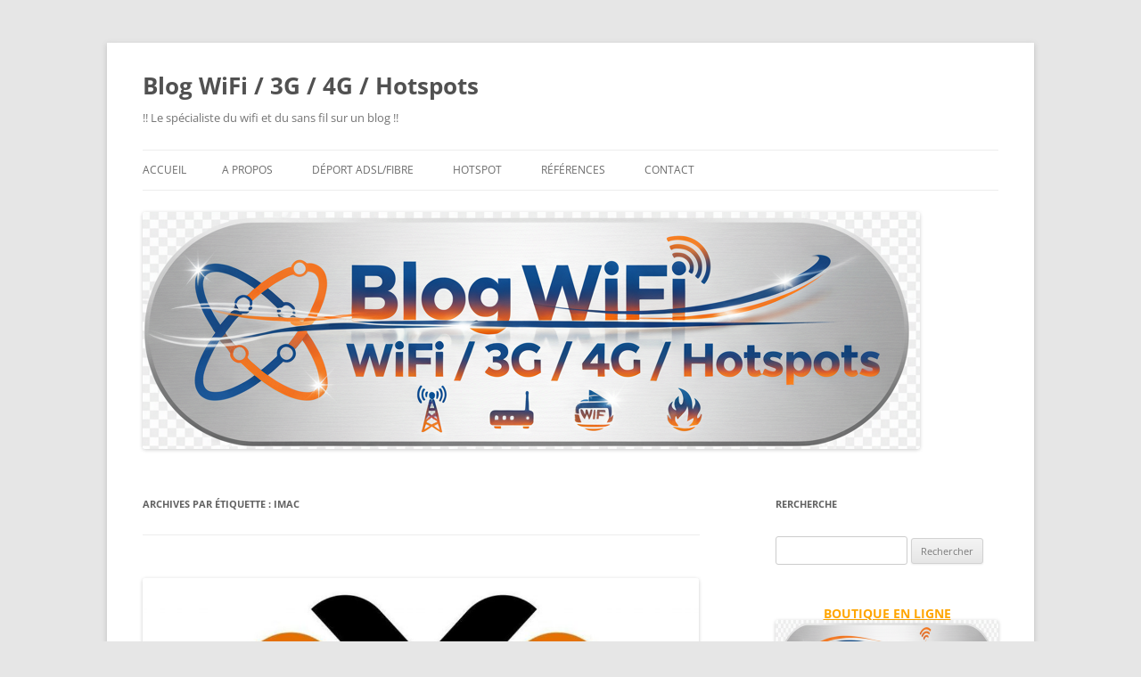

--- FILE ---
content_type: text/html; charset=UTF-8
request_url: https://blogwifi.fr/tag/imac/
body_size: 27523
content:
<!DOCTYPE html>
<!--[if IE 7]>
<html class="ie ie7" lang="fr-FR">
<![endif]-->
<!--[if IE 8]>
<html class="ie ie8" lang="fr-FR">
<![endif]-->
<!--[if !(IE 7) & !(IE 8)]><!-->
<html lang="fr-FR">
<!--<![endif]-->
<head>
<meta charset="UTF-8" />
<meta name="viewport" content="width=device-width, initial-scale=1.0" />
<title>imac | Blog WiFi / 3G / 4G / Hotspots</title>
<link rel="profile" href="https://gmpg.org/xfn/11" />
<link rel="pingback" href="https://blogwifi.fr/xmlrpc.php">
<!--[if lt IE 9]>
<script src="https://blogwifi.fr/wp-content/themes/twentytwelve/js/html5.js?ver=3.7.0" type="text/javascript"></script>
<![endif]-->
<meta name='robots' content='max-image-preview:large' />
<link rel="alternate" type="application/rss+xml" title="Blog WiFi / 3G / 4G / Hotspots &raquo; Flux" href="https://blogwifi.fr/feed/" />
<link rel="alternate" type="application/rss+xml" title="Blog WiFi / 3G / 4G / Hotspots &raquo; Flux des commentaires" href="https://blogwifi.fr/comments/feed/" />
<link rel="alternate" type="application/rss+xml" title="Blog WiFi / 3G / 4G / Hotspots &raquo; Flux de l’étiquette imac" href="https://blogwifi.fr/tag/imac/feed/" />
<style id='wp-img-auto-sizes-contain-inline-css' type='text/css'>
img:is([sizes=auto i],[sizes^="auto," i]){contain-intrinsic-size:3000px 1500px}
/*# sourceURL=wp-img-auto-sizes-contain-inline-css */
</style>
<style id='wp-emoji-styles-inline-css' type='text/css'>

	img.wp-smiley, img.emoji {
		display: inline !important;
		border: none !important;
		box-shadow: none !important;
		height: 1em !important;
		width: 1em !important;
		margin: 0 0.07em !important;
		vertical-align: -0.1em !important;
		background: none !important;
		padding: 0 !important;
	}
/*# sourceURL=wp-emoji-styles-inline-css */
</style>
<style id='wp-block-library-inline-css' type='text/css'>
:root{--wp-block-synced-color:#7a00df;--wp-block-synced-color--rgb:122,0,223;--wp-bound-block-color:var(--wp-block-synced-color);--wp-editor-canvas-background:#ddd;--wp-admin-theme-color:#007cba;--wp-admin-theme-color--rgb:0,124,186;--wp-admin-theme-color-darker-10:#006ba1;--wp-admin-theme-color-darker-10--rgb:0,107,160.5;--wp-admin-theme-color-darker-20:#005a87;--wp-admin-theme-color-darker-20--rgb:0,90,135;--wp-admin-border-width-focus:2px}@media (min-resolution:192dpi){:root{--wp-admin-border-width-focus:1.5px}}.wp-element-button{cursor:pointer}:root .has-very-light-gray-background-color{background-color:#eee}:root .has-very-dark-gray-background-color{background-color:#313131}:root .has-very-light-gray-color{color:#eee}:root .has-very-dark-gray-color{color:#313131}:root .has-vivid-green-cyan-to-vivid-cyan-blue-gradient-background{background:linear-gradient(135deg,#00d084,#0693e3)}:root .has-purple-crush-gradient-background{background:linear-gradient(135deg,#34e2e4,#4721fb 50%,#ab1dfe)}:root .has-hazy-dawn-gradient-background{background:linear-gradient(135deg,#faaca8,#dad0ec)}:root .has-subdued-olive-gradient-background{background:linear-gradient(135deg,#fafae1,#67a671)}:root .has-atomic-cream-gradient-background{background:linear-gradient(135deg,#fdd79a,#004a59)}:root .has-nightshade-gradient-background{background:linear-gradient(135deg,#330968,#31cdcf)}:root .has-midnight-gradient-background{background:linear-gradient(135deg,#020381,#2874fc)}:root{--wp--preset--font-size--normal:16px;--wp--preset--font-size--huge:42px}.has-regular-font-size{font-size:1em}.has-larger-font-size{font-size:2.625em}.has-normal-font-size{font-size:var(--wp--preset--font-size--normal)}.has-huge-font-size{font-size:var(--wp--preset--font-size--huge)}.has-text-align-center{text-align:center}.has-text-align-left{text-align:left}.has-text-align-right{text-align:right}.has-fit-text{white-space:nowrap!important}#end-resizable-editor-section{display:none}.aligncenter{clear:both}.items-justified-left{justify-content:flex-start}.items-justified-center{justify-content:center}.items-justified-right{justify-content:flex-end}.items-justified-space-between{justify-content:space-between}.screen-reader-text{border:0;clip-path:inset(50%);height:1px;margin:-1px;overflow:hidden;padding:0;position:absolute;width:1px;word-wrap:normal!important}.screen-reader-text:focus{background-color:#ddd;clip-path:none;color:#444;display:block;font-size:1em;height:auto;left:5px;line-height:normal;padding:15px 23px 14px;text-decoration:none;top:5px;width:auto;z-index:100000}html :where(.has-border-color){border-style:solid}html :where([style*=border-top-color]){border-top-style:solid}html :where([style*=border-right-color]){border-right-style:solid}html :where([style*=border-bottom-color]){border-bottom-style:solid}html :where([style*=border-left-color]){border-left-style:solid}html :where([style*=border-width]){border-style:solid}html :where([style*=border-top-width]){border-top-style:solid}html :where([style*=border-right-width]){border-right-style:solid}html :where([style*=border-bottom-width]){border-bottom-style:solid}html :where([style*=border-left-width]){border-left-style:solid}html :where(img[class*=wp-image-]){height:auto;max-width:100%}:where(figure){margin:0 0 1em}html :where(.is-position-sticky){--wp-admin--admin-bar--position-offset:var(--wp-admin--admin-bar--height,0px)}@media screen and (max-width:600px){html :where(.is-position-sticky){--wp-admin--admin-bar--position-offset:0px}}

/*# sourceURL=wp-block-library-inline-css */
</style><style id='wp-block-image-inline-css' type='text/css'>
.wp-block-image>a,.wp-block-image>figure>a{display:inline-block}.wp-block-image img{box-sizing:border-box;height:auto;max-width:100%;vertical-align:bottom}@media not (prefers-reduced-motion){.wp-block-image img.hide{visibility:hidden}.wp-block-image img.show{animation:show-content-image .4s}}.wp-block-image[style*=border-radius] img,.wp-block-image[style*=border-radius]>a{border-radius:inherit}.wp-block-image.has-custom-border img{box-sizing:border-box}.wp-block-image.aligncenter{text-align:center}.wp-block-image.alignfull>a,.wp-block-image.alignwide>a{width:100%}.wp-block-image.alignfull img,.wp-block-image.alignwide img{height:auto;width:100%}.wp-block-image .aligncenter,.wp-block-image .alignleft,.wp-block-image .alignright,.wp-block-image.aligncenter,.wp-block-image.alignleft,.wp-block-image.alignright{display:table}.wp-block-image .aligncenter>figcaption,.wp-block-image .alignleft>figcaption,.wp-block-image .alignright>figcaption,.wp-block-image.aligncenter>figcaption,.wp-block-image.alignleft>figcaption,.wp-block-image.alignright>figcaption{caption-side:bottom;display:table-caption}.wp-block-image .alignleft{float:left;margin:.5em 1em .5em 0}.wp-block-image .alignright{float:right;margin:.5em 0 .5em 1em}.wp-block-image .aligncenter{margin-left:auto;margin-right:auto}.wp-block-image :where(figcaption){margin-bottom:1em;margin-top:.5em}.wp-block-image.is-style-circle-mask img{border-radius:9999px}@supports ((-webkit-mask-image:none) or (mask-image:none)) or (-webkit-mask-image:none){.wp-block-image.is-style-circle-mask img{border-radius:0;-webkit-mask-image:url('data:image/svg+xml;utf8,<svg viewBox="0 0 100 100" xmlns="http://www.w3.org/2000/svg"><circle cx="50" cy="50" r="50"/></svg>');mask-image:url('data:image/svg+xml;utf8,<svg viewBox="0 0 100 100" xmlns="http://www.w3.org/2000/svg"><circle cx="50" cy="50" r="50"/></svg>');mask-mode:alpha;-webkit-mask-position:center;mask-position:center;-webkit-mask-repeat:no-repeat;mask-repeat:no-repeat;-webkit-mask-size:contain;mask-size:contain}}:root :where(.wp-block-image.is-style-rounded img,.wp-block-image .is-style-rounded img){border-radius:9999px}.wp-block-image figure{margin:0}.wp-lightbox-container{display:flex;flex-direction:column;position:relative}.wp-lightbox-container img{cursor:zoom-in}.wp-lightbox-container img:hover+button{opacity:1}.wp-lightbox-container button{align-items:center;backdrop-filter:blur(16px) saturate(180%);background-color:#5a5a5a40;border:none;border-radius:4px;cursor:zoom-in;display:flex;height:20px;justify-content:center;opacity:0;padding:0;position:absolute;right:16px;text-align:center;top:16px;width:20px;z-index:100}@media not (prefers-reduced-motion){.wp-lightbox-container button{transition:opacity .2s ease}}.wp-lightbox-container button:focus-visible{outline:3px auto #5a5a5a40;outline:3px auto -webkit-focus-ring-color;outline-offset:3px}.wp-lightbox-container button:hover{cursor:pointer;opacity:1}.wp-lightbox-container button:focus{opacity:1}.wp-lightbox-container button:focus,.wp-lightbox-container button:hover,.wp-lightbox-container button:not(:hover):not(:active):not(.has-background){background-color:#5a5a5a40;border:none}.wp-lightbox-overlay{box-sizing:border-box;cursor:zoom-out;height:100vh;left:0;overflow:hidden;position:fixed;top:0;visibility:hidden;width:100%;z-index:100000}.wp-lightbox-overlay .close-button{align-items:center;cursor:pointer;display:flex;justify-content:center;min-height:40px;min-width:40px;padding:0;position:absolute;right:calc(env(safe-area-inset-right) + 16px);top:calc(env(safe-area-inset-top) + 16px);z-index:5000000}.wp-lightbox-overlay .close-button:focus,.wp-lightbox-overlay .close-button:hover,.wp-lightbox-overlay .close-button:not(:hover):not(:active):not(.has-background){background:none;border:none}.wp-lightbox-overlay .lightbox-image-container{height:var(--wp--lightbox-container-height);left:50%;overflow:hidden;position:absolute;top:50%;transform:translate(-50%,-50%);transform-origin:top left;width:var(--wp--lightbox-container-width);z-index:9999999999}.wp-lightbox-overlay .wp-block-image{align-items:center;box-sizing:border-box;display:flex;height:100%;justify-content:center;margin:0;position:relative;transform-origin:0 0;width:100%;z-index:3000000}.wp-lightbox-overlay .wp-block-image img{height:var(--wp--lightbox-image-height);min-height:var(--wp--lightbox-image-height);min-width:var(--wp--lightbox-image-width);width:var(--wp--lightbox-image-width)}.wp-lightbox-overlay .wp-block-image figcaption{display:none}.wp-lightbox-overlay button{background:none;border:none}.wp-lightbox-overlay .scrim{background-color:#fff;height:100%;opacity:.9;position:absolute;width:100%;z-index:2000000}.wp-lightbox-overlay.active{visibility:visible}@media not (prefers-reduced-motion){.wp-lightbox-overlay.active{animation:turn-on-visibility .25s both}.wp-lightbox-overlay.active img{animation:turn-on-visibility .35s both}.wp-lightbox-overlay.show-closing-animation:not(.active){animation:turn-off-visibility .35s both}.wp-lightbox-overlay.show-closing-animation:not(.active) img{animation:turn-off-visibility .25s both}.wp-lightbox-overlay.zoom.active{animation:none;opacity:1;visibility:visible}.wp-lightbox-overlay.zoom.active .lightbox-image-container{animation:lightbox-zoom-in .4s}.wp-lightbox-overlay.zoom.active .lightbox-image-container img{animation:none}.wp-lightbox-overlay.zoom.active .scrim{animation:turn-on-visibility .4s forwards}.wp-lightbox-overlay.zoom.show-closing-animation:not(.active){animation:none}.wp-lightbox-overlay.zoom.show-closing-animation:not(.active) .lightbox-image-container{animation:lightbox-zoom-out .4s}.wp-lightbox-overlay.zoom.show-closing-animation:not(.active) .lightbox-image-container img{animation:none}.wp-lightbox-overlay.zoom.show-closing-animation:not(.active) .scrim{animation:turn-off-visibility .4s forwards}}@keyframes show-content-image{0%{visibility:hidden}99%{visibility:hidden}to{visibility:visible}}@keyframes turn-on-visibility{0%{opacity:0}to{opacity:1}}@keyframes turn-off-visibility{0%{opacity:1;visibility:visible}99%{opacity:0;visibility:visible}to{opacity:0;visibility:hidden}}@keyframes lightbox-zoom-in{0%{transform:translate(calc((-100vw + var(--wp--lightbox-scrollbar-width))/2 + var(--wp--lightbox-initial-left-position)),calc(-50vh + var(--wp--lightbox-initial-top-position))) scale(var(--wp--lightbox-scale))}to{transform:translate(-50%,-50%) scale(1)}}@keyframes lightbox-zoom-out{0%{transform:translate(-50%,-50%) scale(1);visibility:visible}99%{visibility:visible}to{transform:translate(calc((-100vw + var(--wp--lightbox-scrollbar-width))/2 + var(--wp--lightbox-initial-left-position)),calc(-50vh + var(--wp--lightbox-initial-top-position))) scale(var(--wp--lightbox-scale));visibility:hidden}}
/*# sourceURL=https://blogwifi.fr/wp-includes/blocks/image/style.min.css */
</style>
<style id='wp-block-image-theme-inline-css' type='text/css'>
:root :where(.wp-block-image figcaption){color:#555;font-size:13px;text-align:center}.is-dark-theme :root :where(.wp-block-image figcaption){color:#ffffffa6}.wp-block-image{margin:0 0 1em}
/*# sourceURL=https://blogwifi.fr/wp-includes/blocks/image/theme.min.css */
</style>
<style id='wp-block-buttons-inline-css' type='text/css'>
.wp-block-buttons{box-sizing:border-box}.wp-block-buttons.is-vertical{flex-direction:column}.wp-block-buttons.is-vertical>.wp-block-button:last-child{margin-bottom:0}.wp-block-buttons>.wp-block-button{display:inline-block;margin:0}.wp-block-buttons.is-content-justification-left{justify-content:flex-start}.wp-block-buttons.is-content-justification-left.is-vertical{align-items:flex-start}.wp-block-buttons.is-content-justification-center{justify-content:center}.wp-block-buttons.is-content-justification-center.is-vertical{align-items:center}.wp-block-buttons.is-content-justification-right{justify-content:flex-end}.wp-block-buttons.is-content-justification-right.is-vertical{align-items:flex-end}.wp-block-buttons.is-content-justification-space-between{justify-content:space-between}.wp-block-buttons.aligncenter{text-align:center}.wp-block-buttons:not(.is-content-justification-space-between,.is-content-justification-right,.is-content-justification-left,.is-content-justification-center) .wp-block-button.aligncenter{margin-left:auto;margin-right:auto;width:100%}.wp-block-buttons[style*=text-decoration] .wp-block-button,.wp-block-buttons[style*=text-decoration] .wp-block-button__link{text-decoration:inherit}.wp-block-buttons.has-custom-font-size .wp-block-button__link{font-size:inherit}.wp-block-buttons .wp-block-button__link{width:100%}.wp-block-button.aligncenter{text-align:center}
/*# sourceURL=https://blogwifi.fr/wp-includes/blocks/buttons/style.min.css */
</style>
<style id='wp-block-code-inline-css' type='text/css'>
.wp-block-code{box-sizing:border-box}.wp-block-code code{
  /*!rtl:begin:ignore*/direction:ltr;display:block;font-family:inherit;overflow-wrap:break-word;text-align:initial;white-space:pre-wrap
  /*!rtl:end:ignore*/}
/*# sourceURL=https://blogwifi.fr/wp-includes/blocks/code/style.min.css */
</style>
<style id='wp-block-code-theme-inline-css' type='text/css'>
.wp-block-code{border:1px solid #ccc;border-radius:4px;font-family:Menlo,Consolas,monaco,monospace;padding:.8em 1em}
/*# sourceURL=https://blogwifi.fr/wp-includes/blocks/code/theme.min.css */
</style>
<style id='wp-block-paragraph-inline-css' type='text/css'>
.is-small-text{font-size:.875em}.is-regular-text{font-size:1em}.is-large-text{font-size:2.25em}.is-larger-text{font-size:3em}.has-drop-cap:not(:focus):first-letter{float:left;font-size:8.4em;font-style:normal;font-weight:100;line-height:.68;margin:.05em .1em 0 0;text-transform:uppercase}body.rtl .has-drop-cap:not(:focus):first-letter{float:none;margin-left:.1em}p.has-drop-cap.has-background{overflow:hidden}:root :where(p.has-background){padding:1.25em 2.375em}:where(p.has-text-color:not(.has-link-color)) a{color:inherit}p.has-text-align-left[style*="writing-mode:vertical-lr"],p.has-text-align-right[style*="writing-mode:vertical-rl"]{rotate:180deg}
/*# sourceURL=https://blogwifi.fr/wp-includes/blocks/paragraph/style.min.css */
</style>
<style id='global-styles-inline-css' type='text/css'>
:root{--wp--preset--aspect-ratio--square: 1;--wp--preset--aspect-ratio--4-3: 4/3;--wp--preset--aspect-ratio--3-4: 3/4;--wp--preset--aspect-ratio--3-2: 3/2;--wp--preset--aspect-ratio--2-3: 2/3;--wp--preset--aspect-ratio--16-9: 16/9;--wp--preset--aspect-ratio--9-16: 9/16;--wp--preset--color--black: #000000;--wp--preset--color--cyan-bluish-gray: #abb8c3;--wp--preset--color--white: #fff;--wp--preset--color--pale-pink: #f78da7;--wp--preset--color--vivid-red: #cf2e2e;--wp--preset--color--luminous-vivid-orange: #ff6900;--wp--preset--color--luminous-vivid-amber: #fcb900;--wp--preset--color--light-green-cyan: #7bdcb5;--wp--preset--color--vivid-green-cyan: #00d084;--wp--preset--color--pale-cyan-blue: #8ed1fc;--wp--preset--color--vivid-cyan-blue: #0693e3;--wp--preset--color--vivid-purple: #9b51e0;--wp--preset--color--blue: #21759b;--wp--preset--color--dark-gray: #444;--wp--preset--color--medium-gray: #9f9f9f;--wp--preset--color--light-gray: #e6e6e6;--wp--preset--gradient--vivid-cyan-blue-to-vivid-purple: linear-gradient(135deg,rgb(6,147,227) 0%,rgb(155,81,224) 100%);--wp--preset--gradient--light-green-cyan-to-vivid-green-cyan: linear-gradient(135deg,rgb(122,220,180) 0%,rgb(0,208,130) 100%);--wp--preset--gradient--luminous-vivid-amber-to-luminous-vivid-orange: linear-gradient(135deg,rgb(252,185,0) 0%,rgb(255,105,0) 100%);--wp--preset--gradient--luminous-vivid-orange-to-vivid-red: linear-gradient(135deg,rgb(255,105,0) 0%,rgb(207,46,46) 100%);--wp--preset--gradient--very-light-gray-to-cyan-bluish-gray: linear-gradient(135deg,rgb(238,238,238) 0%,rgb(169,184,195) 100%);--wp--preset--gradient--cool-to-warm-spectrum: linear-gradient(135deg,rgb(74,234,220) 0%,rgb(151,120,209) 20%,rgb(207,42,186) 40%,rgb(238,44,130) 60%,rgb(251,105,98) 80%,rgb(254,248,76) 100%);--wp--preset--gradient--blush-light-purple: linear-gradient(135deg,rgb(255,206,236) 0%,rgb(152,150,240) 100%);--wp--preset--gradient--blush-bordeaux: linear-gradient(135deg,rgb(254,205,165) 0%,rgb(254,45,45) 50%,rgb(107,0,62) 100%);--wp--preset--gradient--luminous-dusk: linear-gradient(135deg,rgb(255,203,112) 0%,rgb(199,81,192) 50%,rgb(65,88,208) 100%);--wp--preset--gradient--pale-ocean: linear-gradient(135deg,rgb(255,245,203) 0%,rgb(182,227,212) 50%,rgb(51,167,181) 100%);--wp--preset--gradient--electric-grass: linear-gradient(135deg,rgb(202,248,128) 0%,rgb(113,206,126) 100%);--wp--preset--gradient--midnight: linear-gradient(135deg,rgb(2,3,129) 0%,rgb(40,116,252) 100%);--wp--preset--font-size--small: 13px;--wp--preset--font-size--medium: 20px;--wp--preset--font-size--large: 36px;--wp--preset--font-size--x-large: 42px;--wp--preset--spacing--20: 0.44rem;--wp--preset--spacing--30: 0.67rem;--wp--preset--spacing--40: 1rem;--wp--preset--spacing--50: 1.5rem;--wp--preset--spacing--60: 2.25rem;--wp--preset--spacing--70: 3.38rem;--wp--preset--spacing--80: 5.06rem;--wp--preset--shadow--natural: 6px 6px 9px rgba(0, 0, 0, 0.2);--wp--preset--shadow--deep: 12px 12px 50px rgba(0, 0, 0, 0.4);--wp--preset--shadow--sharp: 6px 6px 0px rgba(0, 0, 0, 0.2);--wp--preset--shadow--outlined: 6px 6px 0px -3px rgb(255, 255, 255), 6px 6px rgb(0, 0, 0);--wp--preset--shadow--crisp: 6px 6px 0px rgb(0, 0, 0);}:where(.is-layout-flex){gap: 0.5em;}:where(.is-layout-grid){gap: 0.5em;}body .is-layout-flex{display: flex;}.is-layout-flex{flex-wrap: wrap;align-items: center;}.is-layout-flex > :is(*, div){margin: 0;}body .is-layout-grid{display: grid;}.is-layout-grid > :is(*, div){margin: 0;}:where(.wp-block-columns.is-layout-flex){gap: 2em;}:where(.wp-block-columns.is-layout-grid){gap: 2em;}:where(.wp-block-post-template.is-layout-flex){gap: 1.25em;}:where(.wp-block-post-template.is-layout-grid){gap: 1.25em;}.has-black-color{color: var(--wp--preset--color--black) !important;}.has-cyan-bluish-gray-color{color: var(--wp--preset--color--cyan-bluish-gray) !important;}.has-white-color{color: var(--wp--preset--color--white) !important;}.has-pale-pink-color{color: var(--wp--preset--color--pale-pink) !important;}.has-vivid-red-color{color: var(--wp--preset--color--vivid-red) !important;}.has-luminous-vivid-orange-color{color: var(--wp--preset--color--luminous-vivid-orange) !important;}.has-luminous-vivid-amber-color{color: var(--wp--preset--color--luminous-vivid-amber) !important;}.has-light-green-cyan-color{color: var(--wp--preset--color--light-green-cyan) !important;}.has-vivid-green-cyan-color{color: var(--wp--preset--color--vivid-green-cyan) !important;}.has-pale-cyan-blue-color{color: var(--wp--preset--color--pale-cyan-blue) !important;}.has-vivid-cyan-blue-color{color: var(--wp--preset--color--vivid-cyan-blue) !important;}.has-vivid-purple-color{color: var(--wp--preset--color--vivid-purple) !important;}.has-black-background-color{background-color: var(--wp--preset--color--black) !important;}.has-cyan-bluish-gray-background-color{background-color: var(--wp--preset--color--cyan-bluish-gray) !important;}.has-white-background-color{background-color: var(--wp--preset--color--white) !important;}.has-pale-pink-background-color{background-color: var(--wp--preset--color--pale-pink) !important;}.has-vivid-red-background-color{background-color: var(--wp--preset--color--vivid-red) !important;}.has-luminous-vivid-orange-background-color{background-color: var(--wp--preset--color--luminous-vivid-orange) !important;}.has-luminous-vivid-amber-background-color{background-color: var(--wp--preset--color--luminous-vivid-amber) !important;}.has-light-green-cyan-background-color{background-color: var(--wp--preset--color--light-green-cyan) !important;}.has-vivid-green-cyan-background-color{background-color: var(--wp--preset--color--vivid-green-cyan) !important;}.has-pale-cyan-blue-background-color{background-color: var(--wp--preset--color--pale-cyan-blue) !important;}.has-vivid-cyan-blue-background-color{background-color: var(--wp--preset--color--vivid-cyan-blue) !important;}.has-vivid-purple-background-color{background-color: var(--wp--preset--color--vivid-purple) !important;}.has-black-border-color{border-color: var(--wp--preset--color--black) !important;}.has-cyan-bluish-gray-border-color{border-color: var(--wp--preset--color--cyan-bluish-gray) !important;}.has-white-border-color{border-color: var(--wp--preset--color--white) !important;}.has-pale-pink-border-color{border-color: var(--wp--preset--color--pale-pink) !important;}.has-vivid-red-border-color{border-color: var(--wp--preset--color--vivid-red) !important;}.has-luminous-vivid-orange-border-color{border-color: var(--wp--preset--color--luminous-vivid-orange) !important;}.has-luminous-vivid-amber-border-color{border-color: var(--wp--preset--color--luminous-vivid-amber) !important;}.has-light-green-cyan-border-color{border-color: var(--wp--preset--color--light-green-cyan) !important;}.has-vivid-green-cyan-border-color{border-color: var(--wp--preset--color--vivid-green-cyan) !important;}.has-pale-cyan-blue-border-color{border-color: var(--wp--preset--color--pale-cyan-blue) !important;}.has-vivid-cyan-blue-border-color{border-color: var(--wp--preset--color--vivid-cyan-blue) !important;}.has-vivid-purple-border-color{border-color: var(--wp--preset--color--vivid-purple) !important;}.has-vivid-cyan-blue-to-vivid-purple-gradient-background{background: var(--wp--preset--gradient--vivid-cyan-blue-to-vivid-purple) !important;}.has-light-green-cyan-to-vivid-green-cyan-gradient-background{background: var(--wp--preset--gradient--light-green-cyan-to-vivid-green-cyan) !important;}.has-luminous-vivid-amber-to-luminous-vivid-orange-gradient-background{background: var(--wp--preset--gradient--luminous-vivid-amber-to-luminous-vivid-orange) !important;}.has-luminous-vivid-orange-to-vivid-red-gradient-background{background: var(--wp--preset--gradient--luminous-vivid-orange-to-vivid-red) !important;}.has-very-light-gray-to-cyan-bluish-gray-gradient-background{background: var(--wp--preset--gradient--very-light-gray-to-cyan-bluish-gray) !important;}.has-cool-to-warm-spectrum-gradient-background{background: var(--wp--preset--gradient--cool-to-warm-spectrum) !important;}.has-blush-light-purple-gradient-background{background: var(--wp--preset--gradient--blush-light-purple) !important;}.has-blush-bordeaux-gradient-background{background: var(--wp--preset--gradient--blush-bordeaux) !important;}.has-luminous-dusk-gradient-background{background: var(--wp--preset--gradient--luminous-dusk) !important;}.has-pale-ocean-gradient-background{background: var(--wp--preset--gradient--pale-ocean) !important;}.has-electric-grass-gradient-background{background: var(--wp--preset--gradient--electric-grass) !important;}.has-midnight-gradient-background{background: var(--wp--preset--gradient--midnight) !important;}.has-small-font-size{font-size: var(--wp--preset--font-size--small) !important;}.has-medium-font-size{font-size: var(--wp--preset--font-size--medium) !important;}.has-large-font-size{font-size: var(--wp--preset--font-size--large) !important;}.has-x-large-font-size{font-size: var(--wp--preset--font-size--x-large) !important;}
/*# sourceURL=global-styles-inline-css */
</style>

<style id='classic-theme-styles-inline-css' type='text/css'>
/*! This file is auto-generated */
.wp-block-button__link{color:#fff;background-color:#32373c;border-radius:9999px;box-shadow:none;text-decoration:none;padding:calc(.667em + 2px) calc(1.333em + 2px);font-size:1.125em}.wp-block-file__button{background:#32373c;color:#fff;text-decoration:none}
/*# sourceURL=/wp-includes/css/classic-themes.min.css */
</style>
<link rel='stylesheet' id='cptch_stylesheet-css' href='https://blogwifi.fr/wp-content/plugins/captcha/css/front_end_style.css?ver=4.4.5' type='text/css' media='all' />
<link rel='stylesheet' id='dashicons-css' href='https://blogwifi.fr/wp-includes/css/dashicons.min.css?ver=402c875b5192cd6a8c565ea092810b2c' type='text/css' media='all' />
<link rel='stylesheet' id='cptch_desktop_style-css' href='https://blogwifi.fr/wp-content/plugins/captcha/css/desktop_style.css?ver=4.4.5' type='text/css' media='all' />
<link rel='stylesheet' id='contact-form-7-css' href='https://blogwifi.fr/wp-content/plugins/contact-form-7/includes/css/styles.css?ver=6.1.4' type='text/css' media='all' />
<link rel='stylesheet' id='twentytwelve-fonts-css' href='https://blogwifi.fr/wp-content/themes/twentytwelve/fonts/font-open-sans.css?ver=20230328' type='text/css' media='all' />
<link rel='stylesheet' id='twentytwelve-style-css' href='https://blogwifi.fr/wp-content/themes/twentytwelve/style.css?ver=20250715' type='text/css' media='all' />
<link rel='stylesheet' id='twentytwelve-block-style-css' href='https://blogwifi.fr/wp-content/themes/twentytwelve/css/blocks.css?ver=20240812' type='text/css' media='all' />
<script type="text/javascript" src="https://blogwifi.fr/wp-includes/js/jquery/jquery.min.js?ver=3.7.1" id="jquery-core-js"></script>
<script type="text/javascript" src="https://blogwifi.fr/wp-includes/js/jquery/jquery-migrate.min.js?ver=3.4.1" id="jquery-migrate-js"></script>
<script type="text/javascript" src="https://blogwifi.fr/wp-content/plugins/zoom-image/js/jquery.elevateZoom-3.0.8.min.js?ver=402c875b5192cd6a8c565ea092810b2c" id="tcc-magnifier-js-js"></script>
<script type="text/javascript" src="https://blogwifi.fr/wp-content/themes/twentytwelve/js/navigation.js?ver=20250303" id="twentytwelve-navigation-js" defer="defer" data-wp-strategy="defer"></script>
<link rel="https://api.w.org/" href="https://blogwifi.fr/wp-json/" /><link rel="alternate" title="JSON" type="application/json" href="https://blogwifi.fr/wp-json/wp/v2/tags/1269" /><style data-context="foundation-flickity-css">/*! Flickity v2.0.2
http://flickity.metafizzy.co
---------------------------------------------- */.flickity-enabled{position:relative}.flickity-enabled:focus{outline:0}.flickity-viewport{overflow:hidden;position:relative;height:100%}.flickity-slider{position:absolute;width:100%;height:100%}.flickity-enabled.is-draggable{-webkit-tap-highlight-color:transparent;tap-highlight-color:transparent;-webkit-user-select:none;-moz-user-select:none;-ms-user-select:none;user-select:none}.flickity-enabled.is-draggable .flickity-viewport{cursor:move;cursor:-webkit-grab;cursor:grab}.flickity-enabled.is-draggable .flickity-viewport.is-pointer-down{cursor:-webkit-grabbing;cursor:grabbing}.flickity-prev-next-button{position:absolute;top:50%;width:44px;height:44px;border:none;border-radius:50%;background:#fff;background:hsla(0,0%,100%,.75);cursor:pointer;-webkit-transform:translateY(-50%);transform:translateY(-50%)}.flickity-prev-next-button:hover{background:#fff}.flickity-prev-next-button:focus{outline:0;box-shadow:0 0 0 5px #09f}.flickity-prev-next-button:active{opacity:.6}.flickity-prev-next-button.previous{left:10px}.flickity-prev-next-button.next{right:10px}.flickity-rtl .flickity-prev-next-button.previous{left:auto;right:10px}.flickity-rtl .flickity-prev-next-button.next{right:auto;left:10px}.flickity-prev-next-button:disabled{opacity:.3;cursor:auto}.flickity-prev-next-button svg{position:absolute;left:20%;top:20%;width:60%;height:60%}.flickity-prev-next-button .arrow{fill:#333}.flickity-page-dots{position:absolute;width:100%;bottom:-25px;padding:0;margin:0;list-style:none;text-align:center;line-height:1}.flickity-rtl .flickity-page-dots{direction:rtl}.flickity-page-dots .dot{display:inline-block;width:10px;height:10px;margin:0 8px;background:#333;border-radius:50%;opacity:.25;cursor:pointer}.flickity-page-dots .dot.is-selected{opacity:1}</style><style data-context="foundation-slideout-css">.slideout-menu{position:fixed;left:0;top:0;bottom:0;right:auto;z-index:0;width:256px;overflow-y:auto;-webkit-overflow-scrolling:touch;display:none}.slideout-menu.pushit-right{left:auto;right:0}.slideout-panel{position:relative;z-index:1;will-change:transform}.slideout-open,.slideout-open .slideout-panel,.slideout-open body{overflow:hidden}.slideout-open .slideout-menu{display:block}.pushit{display:none}</style><script type="text/javascript" src="https://blogwifi.fr/wp-content/plugins/si-captcha-for-wordpress/captcha/si_captcha.js?ver=1768823028"></script>
<!-- begin SI CAPTCHA Anti-Spam - login/register form style -->
<style type="text/css">
.si_captcha_small { width:175px; height:45px; padding-top:10px; padding-bottom:10px; }
.si_captcha_large { width:250px; height:60px; padding-top:10px; padding-bottom:10px; }
img#si_image_com { border-style:none; margin:0; padding-right:5px; float:left; }
img#si_image_reg { border-style:none; margin:0; padding-right:5px; float:left; }
img#si_image_log { border-style:none; margin:0; padding-right:5px; float:left; }
img#si_image_side_login { border-style:none; margin:0; padding-right:5px; float:left; }
img#si_image_checkout { border-style:none; margin:0; padding-right:5px; float:left; }
img#si_image_jetpack { border-style:none; margin:0; padding-right:5px; float:left; }
img#si_image_bbpress_topic { border-style:none; margin:0; padding-right:5px; float:left; }
.si_captcha_refresh { border-style:none; margin:0; vertical-align:bottom; }
div#si_captcha_input { display:block; padding-top:15px; padding-bottom:5px; }
label#si_captcha_code_label { margin:0; }
input#si_captcha_code_input { width:65px; }
p#si_captcha_code_p { clear: left; padding-top:10px; }
.si-captcha-jetpack-error { color:#DC3232; }
</style>
<!-- end SI CAPTCHA Anti-Spam - login/register form style -->
<link rel="icon" href="https://blogwifi.fr/wp-content/uploads/2014/01/cropped-monwifi_logo1-32x32.jpg" sizes="32x32" />
<link rel="icon" href="https://blogwifi.fr/wp-content/uploads/2014/01/cropped-monwifi_logo1-192x192.jpg" sizes="192x192" />
<link rel="apple-touch-icon" href="https://blogwifi.fr/wp-content/uploads/2014/01/cropped-monwifi_logo1-180x180.jpg" />
<meta name="msapplication-TileImage" content="https://blogwifi.fr/wp-content/uploads/2014/01/cropped-monwifi_logo1-270x270.jpg" />
<style>.ios7.web-app-mode.has-fixed header{ background-color: rgba(34,34,34,.88);}</style></head>

<body data-rsssl=1 class="archive tag tag-imac tag-1269 wp-embed-responsive wp-theme-twentytwelve custom-font-enabled">
<div id="page" class="hfeed site">
	<a class="screen-reader-text skip-link" href="#content">Aller au contenu</a>
	<header id="masthead" class="site-header">
		<hgroup>
					<h1 class="site-title"><a href="https://blogwifi.fr/" rel="home" >Blog WiFi / 3G / 4G / Hotspots</a></h1>
			<h2 class="site-description">!! Le spécialiste du wifi et du sans fil sur un blog !!</h2>
		</hgroup>

		<nav id="site-navigation" class="main-navigation">
			<button class="menu-toggle">Menu</button>
			<div class="nav-menu"><ul>
<li ><a href="https://blogwifi.fr/">Accueil</a></li><li class="page_item page-item-5"><a href="https://blogwifi.fr/a-propos-2/">A propos</a></li>
<li class="page_item page-item-4254"><a href="https://blogwifi.fr/deport-adsl/">Déport ADSL/FIBRE</a></li>
<li class="page_item page-item-1534"><a href="https://blogwifi.fr/wifipak/">HOTSPOT</a></li>
<li class="page_item page-item-5148"><a href="https://blogwifi.fr/references/">Références</a></li>
<li class="page_item page-item-13174"><a href="https://blogwifi.fr/contact/">CONTACT</a></li>
</ul></div>
		</nav><!-- #site-navigation -->

				<a href="https://blogwifi.fr/"  rel="home"><img src="https://blogwifi.fr/wp-content/uploads/2025/09/cropped-logoblogwifi.png" width="872" height="266" alt="Blog WiFi / 3G / 4G / Hotspots" class="header-image" srcset="https://blogwifi.fr/wp-content/uploads/2025/09/cropped-logoblogwifi.png 872w, https://blogwifi.fr/wp-content/uploads/2025/09/cropped-logoblogwifi-300x92.png 300w, https://blogwifi.fr/wp-content/uploads/2025/09/cropped-logoblogwifi-768x234.png 768w, https://blogwifi.fr/wp-content/uploads/2025/09/cropped-logoblogwifi-624x190.png 624w" sizes="(max-width: 872px) 100vw, 872px" decoding="async" fetchpriority="high" /></a>
			</header><!-- #masthead -->

	<div id="main" class="wrapper">

	<section id="primary" class="site-content">
		<div id="content" role="main">

					<header class="archive-header">
				<h1 class="archive-title">
				Archives par étiquette&nbsp;: <span>imac</span>				</h1>

						</header><!-- .archive-header -->

			
	<article id="post-15339" class="post-15339 post type-post status-publish format-standard has-post-thumbnail hentry category-generalites category-infrastructure tag-apple tag-imac tag-imac5k tag-proxmox">
				<header class="entry-header">
			<img width="624" height="519" src="https://blogwifi.fr/wp-content/uploads/2026/01/Logo-Proxmox-624x519.jpg" class="attachment-post-thumbnail size-post-thumbnail wp-post-image" alt="" decoding="async" srcset="https://blogwifi.fr/wp-content/uploads/2026/01/Logo-Proxmox-624x519.jpg 624w, https://blogwifi.fr/wp-content/uploads/2026/01/Logo-Proxmox-300x250.jpg 300w, https://blogwifi.fr/wp-content/uploads/2026/01/Logo-Proxmox-1024x852.jpg 1024w, https://blogwifi.fr/wp-content/uploads/2026/01/Logo-Proxmox-768x639.jpg 768w, https://blogwifi.fr/wp-content/uploads/2026/01/Logo-Proxmox.jpg 1038w" sizes="(max-width: 624px) 100vw, 624px" />
						<h1 class="entry-title">
				<a href="https://blogwifi.fr/proxmox-sur-imac-5k-2019-autoboot/" rel="bookmark">Proxmox sur iMac 5K 2019 : autoboot</a>
			</h1>
										<div class="comments-link">
					<a href="https://blogwifi.fr/proxmox-sur-imac-5k-2019-autoboot/#respond"><span class="leave-reply">Laisser un commentaire</span></a>				</div><!-- .comments-link -->
					</header><!-- .entry-header -->

				<div class="entry-content">
			
<p>Si, comme moi, vous avez un « vieil » iMac 5K 2019 et que vous vous lancez sur Proxmox, vous allez rapidement vous demander comment le faire redémarrer automatiquement en cas de coupure de courant&#8230;</p>


<div class="wp-block-image">
<figure class="aligncenter size-large is-resized"><a href="https://blogwifi.fr/wp-content/uploads/2026/01/Logo-Proxmox.jpg"><img decoding="async" width="1024" height="852" src="https://blogwifi.fr/wp-content/uploads/2026/01/Logo-Proxmox-1024x852.jpg" alt="" class="wp-image-15340" style="aspect-ratio:1.201903778886404;width:238px;height:auto" srcset="https://blogwifi.fr/wp-content/uploads/2026/01/Logo-Proxmox-1024x852.jpg 1024w, https://blogwifi.fr/wp-content/uploads/2026/01/Logo-Proxmox-300x250.jpg 300w, https://blogwifi.fr/wp-content/uploads/2026/01/Logo-Proxmox-768x639.jpg 768w, https://blogwifi.fr/wp-content/uploads/2026/01/Logo-Proxmox-624x519.jpg 624w, https://blogwifi.fr/wp-content/uploads/2026/01/Logo-Proxmox.jpg 1038w" sizes="(max-width: 1024px) 100vw, 1024px" /></a></figure>
</div>


<p>Avec le fonctionnement interne de cet ordinateur, rien n&rsquo;est simple, mais la solution est relativement rapide. Commencez par arrêter l&rsquo;ordinateur en maintenant le bouton d&rsquo;allumage enfoncé pendant 15 secondes.</p>



<p>Rallumez le et tout de suite après, avant l&rsquo;apparition du logo Apple, enfoncez trois touches sur le clavier : ⌘ Command + R</p>



<p>Patientez, patientez, patientez jusqu&rsquo;à l&rsquo;apparition d&rsquo;un écran de réinstallation. Là, rendez-vous dans le menu Options pour lancer le TERMINAL.</p>



<p>Dans le Terminal, entrez :</p>



<pre class="wp-block-code"><code><code>nvram AutoBoot=%03
</code></code></pre>



<p>Puis vérifiez  :</p>



<pre class="wp-block-code"><code><code>nvram -p | grep AutoBoot</code>
</code></pre>



<p>Entrez alors la commande <em>Reboot</em> et laissez votre iMac relancer Proxmox.</p>



<p>Débranchez alors le cordon secteur, rebranchez le : l&rsquo;iMac va redémarrer tout seul, vous avez réussi !</p>
					</div><!-- .entry-content -->
		
		<footer class="entry-meta">
			Cette entrée a été publiée dans <a href="https://blogwifi.fr/category/generalites/" rel="category tag">Généralités</a>, <a href="https://blogwifi.fr/category/infrastructure/" rel="category tag">Infrastructure</a>, et marquée avec <a href="https://blogwifi.fr/tag/apple/" rel="tag">apple</a>, <a href="https://blogwifi.fr/tag/imac/" rel="tag">imac</a>, <a href="https://blogwifi.fr/tag/imac5k/" rel="tag">imac5K</a>, <a href="https://blogwifi.fr/tag/proxmox/" rel="tag">proxmox</a>, le <a href="https://blogwifi.fr/proxmox-sur-imac-5k-2019-autoboot/" title="11:06" rel="bookmark"><time class="entry-date" datetime="2026-01-09T11:06:12+01:00">9 janvier 2026</time></a> <span class="by-author">par <span class="author vcard"><a class="url fn n" href="https://blogwifi.fr/author/rik/" title="Afficher tous les articles par blog" rel="author">blog</a></span></span>.								</footer><!-- .entry-meta -->
	</article><!-- #post -->

	<article id="post-13884" class="post-13884 post type-post status-publish format-standard has-post-thumbnail hentry category-generalites tag-apple tag-banana-pi tag-debian tag-hackintosh tag-imac tag-linux tag-macbook tag-osx tag-sauvegarde-apple tag-slider tag-time-capsule tag-time-machine">
				<header class="entry-header">
			<img width="624" height="390" src="https://blogwifi.fr/wp-content/uploads/2015/10/time-machine_Apple_capsules.jpg" class="attachment-post-thumbnail size-post-thumbnail wp-post-image" alt="" decoding="async" loading="lazy" srcset="https://blogwifi.fr/wp-content/uploads/2015/10/time-machine_Apple_capsules.jpg 1113w, https://blogwifi.fr/wp-content/uploads/2015/10/time-machine_Apple_capsules-300x188.jpg 300w, https://blogwifi.fr/wp-content/uploads/2015/10/time-machine_Apple_capsules-1024x640.jpg 1024w, https://blogwifi.fr/wp-content/uploads/2015/10/time-machine_Apple_capsules-600x375.jpg 600w, https://blogwifi.fr/wp-content/uploads/2015/10/time-machine_Apple_capsules-900x563.jpg 900w" sizes="auto, (max-width: 624px) 100vw, 624px" />
						<h1 class="entry-title">
				<a href="https://blogwifi.fr/des-times-capsules-de-2-a-6-to/" rel="bookmark">Des Times Capsules de 2 à 6 To</a>
			</h1>
								</header><!-- .entry-header -->

				<div class="entry-content">
			<p>Devant la pauvreté de l&rsquo;offre d&rsquo;Apple (2 ou 3 To), et après avoir réalisé pas mal d&rsquo;essais, nous sommes arrivés à sortir un produit répondant parfaitement aux besoin de sauvegarde des ordinateurs sous OS/X :</p>
<p>[checklist]</p>
<ul>
<li>Rapidité : un port ethernet gigabit, un CPU réactif, et 1 Go de mémoire vive</li>
<li>Efficacité : un disque dur relié en eSata (5 Gb/s) au gestionnaire</li>
<li>Simplicité : reconnaissance immédiate avec Time Machine</li>
<li>Puissance : de 2 à 6 To, très utile pour sauvegarder par exemple plusieurs ordinateurs via le réseau local</li>
<li>Coût : nos modules sont à des tarifs inférieurs aux Time Capsules Apple</li>
</ul>
<p>[/checklist]</p>
<p>L&rsquo;offre qui vous est proposée sur <a href="https://www.monwifi.fr/69-apple" target="_blank">Monwifi.fr</a> est donc très intéressante pour les utilisateurs d&rsquo;OS/X, que ce soit sur iMac, Macbook, MacMini, MacPro, ou même sur Hackintosh, ces copies utilisant des matériels très proches :</p>
<p>&nbsp;</p>
<p><a href="https://blogwifi.fr/wp-content/uploads/2015/10/time-machine_Apple_capsules.jpg"><img loading="lazy" decoding="async" class="aligncenter  wp-image-13885" src="https://blogwifi.fr/wp-content/uploads/2015/10/time-machine_Apple_capsules-1024x640.jpg" alt="time machine_Apple_capsules" width="499" height="312" srcset="https://blogwifi.fr/wp-content/uploads/2015/10/time-machine_Apple_capsules-1024x640.jpg 1024w, https://blogwifi.fr/wp-content/uploads/2015/10/time-machine_Apple_capsules-300x188.jpg 300w, https://blogwifi.fr/wp-content/uploads/2015/10/time-machine_Apple_capsules-600x375.jpg 600w, https://blogwifi.fr/wp-content/uploads/2015/10/time-machine_Apple_capsules-900x563.jpg 900w, https://blogwifi.fr/wp-content/uploads/2015/10/time-machine_Apple_capsules.jpg 1113w" sizes="auto, (max-width: 499px) 100vw, 499px" /></a></p>
<p>Nous ne pouvions bien entendu pas les nommer <em>Time Capsule</em>, ce produit d&rsquo;origine 100 % Apple étant bien différent : plus compact, difficile à réparer en cas de crash du disque dur, WiFi intégré.</p>
<p>La Sauvegarde Apple se compose dans notre cas d&rsquo;un boitier disque dur (facile à faire évoluer ou à changer) relié en eSata avec son contrôleur (Linux inside, bien entendu, question de stabilité), et de deux alimentations 220 V.</p>
<p>Notre propos est donc exclusivement de proposer une sauvegarde, juste une sauvegarde, simple, performante (adieu les disques USB ou les solutions à base de Raspberry Pi, trop lents).</p>
<p style="text-align: center;"><strong><span style="color: #ff0000;"><a style="color: #ff0000;" href="https://www.monwifi.fr/69-apple" target="_blank">A découvrir sur Monwifi.fr, rubrique <em>Apple</em>, what else</a> 😉</span></strong></p>
					</div><!-- .entry-content -->
		
		<footer class="entry-meta">
			Cette entrée a été publiée dans <a href="https://blogwifi.fr/category/generalites/" rel="category tag">Généralités</a>, et marquée avec <a href="https://blogwifi.fr/tag/apple/" rel="tag">apple</a>, <a href="https://blogwifi.fr/tag/banana-pi/" rel="tag">banana pi</a>, <a href="https://blogwifi.fr/tag/debian/" rel="tag">debian</a>, <a href="https://blogwifi.fr/tag/hackintosh/" rel="tag">hackintosh</a>, <a href="https://blogwifi.fr/tag/imac/" rel="tag">imac</a>, <a href="https://blogwifi.fr/tag/linux/" rel="tag">linux</a>, <a href="https://blogwifi.fr/tag/macbook/" rel="tag">macbook</a>, <a href="https://blogwifi.fr/tag/osx/" rel="tag">os/x</a>, <a href="https://blogwifi.fr/tag/sauvegarde-apple/" rel="tag">sauvegarde apple</a>, <a href="https://blogwifi.fr/tag/slider/" rel="tag">slider</a>, <a href="https://blogwifi.fr/tag/time-capsule/" rel="tag">time capsule</a>, <a href="https://blogwifi.fr/tag/time-machine/" rel="tag">time machine</a>, le <a href="https://blogwifi.fr/des-times-capsules-de-2-a-6-to/" title="15:36" rel="bookmark"><time class="entry-date" datetime="2015-10-07T15:36:12+01:00">7 octobre 2015</time></a> <span class="by-author">par <span class="author vcard"><a class="url fn n" href="https://blogwifi.fr/author/rik/" title="Afficher tous les articles par blog" rel="author">blog</a></span></span>.								</footer><!-- .entry-meta -->
	</article><!-- #post -->

	<article id="post-13803" class="post-13803 post type-post status-publish format-standard has-post-thumbnail hentry category-generalites tag-433-mhz tag-audacity tag-carte-audio-usb tag-domotique tag-imac tag-osx tag-slider">
				<header class="entry-header">
			<img width="624" height="411" src="https://blogwifi.fr/wp-content/uploads/2015/08/android_433_domotique.jpg" class="attachment-post-thumbnail size-post-thumbnail wp-post-image" alt="" decoding="async" loading="lazy" srcset="https://blogwifi.fr/wp-content/uploads/2015/08/android_433_domotique.jpg 1024w, https://blogwifi.fr/wp-content/uploads/2015/08/android_433_domotique-300x197.jpg 300w, https://blogwifi.fr/wp-content/uploads/2015/08/android_433_domotique-600x395.jpg 600w, https://blogwifi.fr/wp-content/uploads/2015/08/android_433_domotique-900x592.jpg 900w" sizes="auto, (max-width: 624px) 100vw, 624px" />
						<h1 class="entry-title">
				<a href="https://blogwifi.fr/emettre-et-recevoir-des-trames-433-mhz-sur-sa-tablette/" rel="bookmark">Emettre et recevoir des trames 433 MHz sur sa tablette ou PC</a>
			</h1>
								</header><!-- .entry-header -->

				<div class="entry-content">
			<p>Emettre et recevoir des trames 433 MHz, à destination des télécommandes radio, n&rsquo;est pas toujours simple. Mais avec la méthode que je vais vous présenter ici, tout devient plus simple, beaucoup plus simple.</p>
<p>Mes essais se réalisent pour le moment avec :</p>
<ul>
<li>un iMac</li>
<li>une carte son usb chinoise à quelques euros</li>
<li>une platine émission 433 MHz et une platine réception 433 MHz</li>
<li>une tablette android 5 et son cordon usb OTG</li>
</ul>
<p>Sur l&rsquo;iMac, la carte audio sur laquelle viennent se relier les modules 433 MHz est immédiatement reconnue. Avec le logiciel <a href="http://audacity.fr/" target="_blank">Audacity</a> je vais venir enregistrer l&rsquo;audio reçue en 433 MHz lorsque je presse un bouton de la télécommande. Avec le même logiciel, je vais alors venir jouer l&rsquo;audio, cette fois-ci sur l&rsquo;émetteur 433 MHz.</p>
<p>Si j&rsquo;enregistre les sons au format Wav, je peux les transmettre à ma tablette android et venir les rejouer, une fois la carte son branchée sur la tablette : la voici transformée en télécommande sans fil !!</p>
<p><a href="https://blogwifi.fr/wp-content/uploads/2015/08/android_433_domotique.jpg"><img loading="lazy" decoding="async" class="aligncenter wp-image-13804" src="https://blogwifi.fr/wp-content/uploads/2015/08/android_433_domotique-1024x674.jpg" alt="android_433_domotique" width="498" height="328" srcset="https://blogwifi.fr/wp-content/uploads/2015/08/android_433_domotique.jpg 1024w, https://blogwifi.fr/wp-content/uploads/2015/08/android_433_domotique-300x197.jpg 300w, https://blogwifi.fr/wp-content/uploads/2015/08/android_433_domotique-600x395.jpg 600w, https://blogwifi.fr/wp-content/uploads/2015/08/android_433_domotique-900x592.jpg 900w" sizes="auto, (max-width: 498px) 100vw, 498px" /></a></p>
<p>Je n&rsquo;ai pour le moment pas trouvé de solution 100 % android, permettant d&rsquo;enregistrer, de modifier le son, et de diffuser ensuite sur 433 MHz, mais je cherche, je cherche 🙂</p>
<p>&nbsp;</p>
					</div><!-- .entry-content -->
		
		<footer class="entry-meta">
			Cette entrée a été publiée dans <a href="https://blogwifi.fr/category/generalites/" rel="category tag">Généralités</a>, et marquée avec <a href="https://blogwifi.fr/tag/433-mhz/" rel="tag">433 MHz</a>, <a href="https://blogwifi.fr/tag/audacity/" rel="tag">audacity</a>, <a href="https://blogwifi.fr/tag/carte-audio-usb/" rel="tag">carte audio usb</a>, <a href="https://blogwifi.fr/tag/domotique/" rel="tag">domotique</a>, <a href="https://blogwifi.fr/tag/imac/" rel="tag">imac</a>, <a href="https://blogwifi.fr/tag/osx/" rel="tag">os/x</a>, <a href="https://blogwifi.fr/tag/slider/" rel="tag">slider</a>, le <a href="https://blogwifi.fr/emettre-et-recevoir-des-trames-433-mhz-sur-sa-tablette/" title="19:20" rel="bookmark"><time class="entry-date" datetime="2015-08-24T19:20:16+01:00">24 août 2015</time></a> <span class="by-author">par <span class="author vcard"><a class="url fn n" href="https://blogwifi.fr/author/rik/" title="Afficher tous les articles par blog" rel="author">blog</a></span></span>.								</footer><!-- .entry-meta -->
	</article><!-- #post -->

	<article id="post-12836" class="post-12836 post type-post status-publish format-standard has-post-thumbnail hentry category-wifi tag-apc tag-apple tag-arp tag-deliberant tag-imac tag-osx tag-reset-tool tag-slider">
				<header class="entry-header">
			<img width="400" height="400" src="https://blogwifi.fr/wp-content/uploads/2012/04/acp2s3.jpg" class="attachment-post-thumbnail size-post-thumbnail wp-post-image" alt="" decoding="async" loading="lazy" srcset="https://blogwifi.fr/wp-content/uploads/2012/04/acp2s3.jpg 400w, https://blogwifi.fr/wp-content/uploads/2012/04/acp2s3-150x150.jpg 150w, https://blogwifi.fr/wp-content/uploads/2012/04/acp2s3-300x300.jpg 300w, https://blogwifi.fr/wp-content/uploads/2012/04/acp2s3-50x50.jpg 50w" sizes="auto, (max-width: 400px) 100vw, 400px" />
						<h1 class="entry-title">
				<a href="https://blogwifi.fr/deliberant-reset-dune-borne-sans-connexion-reseau/" rel="bookmark">DELIBERANT : reset d&rsquo;une borne sans connexion réseau</a>
			</h1>
								</header><!-- .entry-header -->

				<div class="entry-content">
			<p>Il peut arriver qu&rsquo;une fausse manipulation vous coupe de tout accès réseau sur du matériel Deliberant. Dans ce cas là, sous OS/X, nous allons suivre une procédure simple. Commençons par ouvrir un terminal :</p>
<ul>
<li>Basculons en mode administrateur avec : sudo su<br />
Entrez le mot de passe du Mac.</li>
<li>Débranchez la borne de son alimentation PoE</li>
<li>Nous allons maintenant indiquer quelle adresse IP va utiliser l&rsquo;adresse MAC de votre borne, 192.168.2.66 ici :<br />
<blockquote style="margin: 0 0 0 40px; border: none; padding: 0px;"><p>arp -s 192.168.2.66  00:19:3b:ed:ff:23</p></blockquote>
<blockquote style="margin: 0 0 0 40px; border: none; padding: 0px;"><p>(l&rsquo;adresse MAC se trouve sur le boîtier)</p></blockquote>
</li>
<li>Lançons maintenant un ping un peu spécial, à destination de l&rsquo;adresse 192.168.2.66, l&rsquo;IP par défaut chez Deliberant :<br />
<blockquote style="margin: 0 0 0 40px; border: none; padding: 0px;"><p>ping -s 369 192.168.2.66</p></blockquote>
</li>
<li>Rebranchez la borne</li>
<li>Laissez tourner 2 minutes, le ping répondra au 192.168.2.66 à un moment, puis cessera de répondre :<br />
<blockquote style="margin: 0 0 0 40px; border: none; padding: 0px;"><p><em>Request timeout for icmp_seq 33</em><br />
<em>Request timeout for icmp_seq 34</em><br />
<em>Request timeout for icmp_seq 35</em><br />
<em>64 bytes from 192.168.2.66: icmp_seq=34 ttl=64 time=2018.446 ms</em><br />
<em>64 bytes from 192.168.2.66: icmp_seq=35 ttl=64 time=1018.381 ms</em><br />
<em>64 bytes from 192.168.2.66: icmp_seq=36 ttl=64 time=17.811 ms</em><br />
<em>64 bytes from 192.168.2.66: icmp_seq=37 ttl=64 time=0.259 ms</em><br />
<em>64 bytes from 192.168.2.66: icmp_seq=38 ttl=64 time=0.340 ms</em><br />
<em>Request timeout for icmp_seq 41</em><br />
<em>Request timeout for icmp_seq 42</em><br />
<em>Request timeout for icmp_seq 43</em><br />
<em>Request timeout for icmp_seq 44</em></p></blockquote>
</li>
<li>Arrêtez le ping</li>
<li>Débranchez la borne de son alimentation PoE</li>
<li>Rebranchez la borne</li>
<li>Patientez : vous aurez de nouveau accès sur 192.168.2.66, adresse IP par défaut</li>
<li>Supprimez l&rsquo;entrée arp : arp -d 192.168.2.66 et vérifiez la liste avec un arp -a</li>
</ul>
<p><strong>ATTENTION :</strong> cette manipulation effectuera un RESET usine complet, la borne vous redemandera un pays d&rsquo;utilisation, etc. Il vous faudra tout reconfigurer mais au moins vous aurez accès à l&rsquo;appareil 😉</p>
<p>Sous Windows ou Linux, <a href="http://wiki.deliberant.com/faq/reset-to-defaults-via-ping/" target="_blank">le guide est sur cette page</a>.</p>
<p><a href="https://blogwifi.fr/wp-content/uploads/2012/04/acp2s3.jpg"><img loading="lazy" decoding="async" class="aligncenter  wp-image-9927" src="https://blogwifi.fr/wp-content/uploads/2012/04/acp2s3.jpg" alt="acp2s3" width="270" height="270" srcset="https://blogwifi.fr/wp-content/uploads/2012/04/acp2s3.jpg 400w, https://blogwifi.fr/wp-content/uploads/2012/04/acp2s3-150x150.jpg 150w, https://blogwifi.fr/wp-content/uploads/2012/04/acp2s3-300x300.jpg 300w, https://blogwifi.fr/wp-content/uploads/2012/04/acp2s3-50x50.jpg 50w" sizes="auto, (max-width: 270px) 100vw, 270px" /></a></p>
<p class="p1">
					</div><!-- .entry-content -->
		
		<footer class="entry-meta">
			Cette entrée a été publiée dans <a href="https://blogwifi.fr/category/wifi/" rel="category tag">WiFi</a>, et marquée avec <a href="https://blogwifi.fr/tag/apc/" rel="tag">apc</a>, <a href="https://blogwifi.fr/tag/apple/" rel="tag">apple</a>, <a href="https://blogwifi.fr/tag/arp/" rel="tag">arp</a>, <a href="https://blogwifi.fr/tag/deliberant/" rel="tag">deliberant</a>, <a href="https://blogwifi.fr/tag/imac/" rel="tag">imac</a>, <a href="https://blogwifi.fr/tag/osx/" rel="tag">os/x</a>, <a href="https://blogwifi.fr/tag/reset-tool/" rel="tag">reset tool</a>, <a href="https://blogwifi.fr/tag/slider/" rel="tag">slider</a>, le <a href="https://blogwifi.fr/deliberant-reset-dune-borne-sans-connexion-reseau/" title="9:56" rel="bookmark"><time class="entry-date" datetime="2014-10-28T09:56:11+01:00">28 octobre 2014</time></a> <span class="by-author">par <span class="author vcard"><a class="url fn n" href="https://blogwifi.fr/author/rik/" title="Afficher tous les articles par blog" rel="author">blog</a></span></span>.								</footer><!-- .entry-meta -->
	</article><!-- #post -->

	<article id="post-12824" class="post-12824 post type-post status-publish format-standard hentry category-generalites tag-apple tag-imac tag-mac tag-mac-mini tag-macbook tag-osx tag-slider tag-yosemite">
				<header class="entry-header">
			
						<h1 class="entry-title">
				<a href="https://blogwifi.fr/osx-yosemite/" rel="bookmark">OS/X YOSEMITE : les testeurs restent testeurs !</a>
			</h1>
								</header><!-- .entry-header -->

				<div class="entry-content">
			<p>Les testeurs d&rsquo;OS/X Yosemite (10.10) resteront visiblement dans les canaux des essais des versions Beta à venir, ainsi l&rsquo;a indiqué Apple dans un récent email de remerciement envoyé à tous les participants volontaires :</p>
<p><a href="https://blogwifi.fr/wp-content/uploads/2014/10/apple-yosemite-osx.jpg"><img loading="lazy" decoding="async" class="aligncenter size-full wp-image-12825" src="https://blogwifi.fr/wp-content/uploads/2014/10/apple-yosemite-osx.jpg" alt="apple-yosemite-osx" width="707" height="871" srcset="https://blogwifi.fr/wp-content/uploads/2014/10/apple-yosemite-osx.jpg 707w, https://blogwifi.fr/wp-content/uploads/2014/10/apple-yosemite-osx-243x300.jpg 243w, https://blogwifi.fr/wp-content/uploads/2014/10/apple-yosemite-osx-600x739.jpg 600w" sizes="auto, (max-width: 707px) 100vw, 707px" /></a></p>
					</div><!-- .entry-content -->
		
		<footer class="entry-meta">
			Cette entrée a été publiée dans <a href="https://blogwifi.fr/category/generalites/" rel="category tag">Généralités</a>, et marquée avec <a href="https://blogwifi.fr/tag/apple/" rel="tag">apple</a>, <a href="https://blogwifi.fr/tag/imac/" rel="tag">imac</a>, <a href="https://blogwifi.fr/tag/mac/" rel="tag">mac</a>, <a href="https://blogwifi.fr/tag/mac-mini/" rel="tag">mac mini</a>, <a href="https://blogwifi.fr/tag/macbook/" rel="tag">macbook</a>, <a href="https://blogwifi.fr/tag/osx/" rel="tag">os/x</a>, <a href="https://blogwifi.fr/tag/slider/" rel="tag">slider</a>, <a href="https://blogwifi.fr/tag/yosemite/" rel="tag">yosemite</a>, le <a href="https://blogwifi.fr/osx-yosemite/" title="11:14" rel="bookmark"><time class="entry-date" datetime="2014-10-20T11:14:12+01:00">20 octobre 2014</time></a> <span class="by-author">par <span class="author vcard"><a class="url fn n" href="https://blogwifi.fr/author/rik/" title="Afficher tous les articles par blog" rel="author">blog</a></span></span>.								</footer><!-- .entry-meta -->
	</article><!-- #post -->

	<article id="post-12295" class="post-12295 post type-post status-publish format-standard has-post-thumbnail hentry category-generalites tag-adaptateur-hdmi tag-apple tag-cable-matters tag-hackintosh tag-imac tag-osx tag-slider tag-usb-3">
				<header class="entry-header">
			<img width="624" height="371" src="https://blogwifi.fr/wp-content/uploads/2014/01/osx_video.jpg" class="attachment-post-thumbnail size-post-thumbnail wp-post-image" alt="" decoding="async" loading="lazy" srcset="https://blogwifi.fr/wp-content/uploads/2014/01/osx_video.jpg 645w, https://blogwifi.fr/wp-content/uploads/2014/01/osx_video-300x178.jpg 300w, https://blogwifi.fr/wp-content/uploads/2014/01/osx_video-600x357.jpg 600w" sizes="auto, (max-width: 624px) 100vw, 624px" />
						<h1 class="entry-title">
				<a href="https://blogwifi.fr/cable-matters-superspeed-un-nouvel-ecran-en-usb/" rel="bookmark">Cable Matters SuperSpeed : un nouvel écran en USB</a>
			</h1>
								</header><!-- .entry-header -->

				<div class="entry-content">
			<p style="text-align: left;">Ajouter un écran à un ordinateur déjà existant n&rsquo;a parfois rien de simple, sauf avec la solution proposée par Cable Matters : l&rsquo;adaptateur SuperSpeed. Relié en USB 2.0 voir mieux, en USB 3.0, ce petit adaptateur vous offrira une sortie Hdmi vidéo ET audio supplémentaire. « ET audio », c&rsquo;est important, car tous les adaptateurs ne le permettent pas.<br />
<a href="http://www.amazon.fr/gp/product/B004MS0DIK/ref=as_li_qf_sp_asin_il?ie=UTF8&amp;camp=1642&amp;creative=6746&amp;creativeASIN=B004MS0DIK&amp;linkCode=as2&amp;tag=bloginfracomf-21"><img loading="lazy" decoding="async" class="aligncenter size-full wp-image-12298" alt="cablematters_hdmi" src="https://blogwifi.fr/wp-content/uploads/2014/01/cablematters_hdmi.jpg" width="160" height="160" srcset="https://blogwifi.fr/wp-content/uploads/2014/01/cablematters_hdmi.jpg 160w, https://blogwifi.fr/wp-content/uploads/2014/01/cablematters_hdmi-150x150.jpg 150w, https://blogwifi.fr/wp-content/uploads/2014/01/cablematters_hdmi-50x50.jpg 50w, https://blogwifi.fr/wp-content/uploads/2014/01/cablematters_hdmi-144x144.jpg 144w" sizes="auto, (max-width: 160px) 100vw, 160px" /></a></p>
<p style="text-align: left;">La mise en oeuvre est on ne peut plus simple : un cd de drivers pour Windows, OS/X ou Linux et vous êtes en ligne, ou du moins en image. Sous OS/X par exemple, les trois écrans de notre configuration apparaissent ainsi :</p>
<p style="text-align: left;"><a href="https://blogwifi.fr/wp-content/uploads/2014/01/osx_video.jpg"><img loading="lazy" decoding="async" class="aligncenter size-medium wp-image-12299" alt="osx_video" src="https://blogwifi.fr/wp-content/uploads/2014/01/osx_video-300x178.jpg" width="300" height="178" srcset="https://blogwifi.fr/wp-content/uploads/2014/01/osx_video-300x178.jpg 300w, https://blogwifi.fr/wp-content/uploads/2014/01/osx_video-600x357.jpg 600w, https://blogwifi.fr/wp-content/uploads/2014/01/osx_video.jpg 645w" sizes="auto, (max-width: 300px) 100vw, 300px" /></a></p>
<p style="text-align: left;">De gauche à droite, un 17&Prime;, 27&Prime;, et 40&Prime;, la souris passant de gauche à droite sans sourciller, vraiment agréable pour surfer. Bien entendu, la souplesse d&rsquo;OS/X (10.8 ici) est telle qu&rsquo;il serait également possible de disposer les moniteurs autrement :</p>
<p style="text-align: left;"><a href="https://blogwifi.fr/wp-content/uploads/2014/01/osx_video2.png"><img loading="lazy" decoding="async" class="aligncenter size-medium wp-image-12300" alt="osx_video2" src="https://blogwifi.fr/wp-content/uploads/2014/01/osx_video2-300x181.png" width="300" height="181" srcset="https://blogwifi.fr/wp-content/uploads/2014/01/osx_video2-300x181.png 300w, https://blogwifi.fr/wp-content/uploads/2014/01/osx_video2-600x363.png 600w, https://blogwifi.fr/wp-content/uploads/2014/01/osx_video2-180x110.png 180w, https://blogwifi.fr/wp-content/uploads/2014/01/osx_video2.png 644w" sizes="auto, (max-width: 300px) 100vw, 300px" /></a></p>
<p style="text-align: left;">Vous passerez alors de gauche, à droite, puis vers le haut pour atteindre l&rsquo;écran 40&Prime;. Imaginez ce que cela peut permettre avec de la simulation de vol : un pure régal !! 😉</p>
<p style="text-align: left;">Un détail toutefois : il est fortement conseillé d&rsquo;utiliser un port USB 3.0 plutôt qu&rsquo;un 2.0, question de rapidité. Sans cela, essayez de voir une vidéo sur M6replay par exemple, et appréciez le décalage son/image en 2.0&#8230; 😉</p>
<p style="text-align: left;"><img loading="lazy" decoding="async" style="border: none !important; margin: 0px !important;" alt="" src="https://ir-fr.amazon-adsystem.com/e/ir?t=bloginfracomf-21&amp;l=as2&amp;o=8&amp;a=B004MS0DIK" width="1" height="1" border="0" />J&rsquo;avoue ne pas avoir testé sous Winchose ou Ubuntu, mais le résultat ne devrait pas beaucoup varier à priori.</p>
<p style="text-align: left;">Un bon achat donc, à moins de 45 €, pour une résolution prise en charge jusqu&rsquo;à 2048&#215;1152 / 1920&#215;1200.</p>
<p style="text-align: left;">
					</div><!-- .entry-content -->
		
		<footer class="entry-meta">
			Cette entrée a été publiée dans <a href="https://blogwifi.fr/category/generalites/" rel="category tag">Généralités</a>, et marquée avec <a href="https://blogwifi.fr/tag/adaptateur-hdmi/" rel="tag">adaptateur hdmi</a>, <a href="https://blogwifi.fr/tag/apple/" rel="tag">apple</a>, <a href="https://blogwifi.fr/tag/cable-matters/" rel="tag">cable matters</a>, <a href="https://blogwifi.fr/tag/hackintosh/" rel="tag">hackintosh</a>, <a href="https://blogwifi.fr/tag/imac/" rel="tag">imac</a>, <a href="https://blogwifi.fr/tag/osx/" rel="tag">os/x</a>, <a href="https://blogwifi.fr/tag/slider/" rel="tag">slider</a>, <a href="https://blogwifi.fr/tag/usb-3/" rel="tag">usb 3</a>, le <a href="https://blogwifi.fr/cable-matters-superspeed-un-nouvel-ecran-en-usb/" title="16:14" rel="bookmark"><time class="entry-date" datetime="2014-01-16T16:14:53+01:00">16 janvier 2014</time></a> <span class="by-author">par <span class="author vcard"><a class="url fn n" href="https://blogwifi.fr/author/rik/" title="Afficher tous les articles par blog" rel="author">blog</a></span></span>.								</footer><!-- .entry-meta -->
	</article><!-- #post -->

	<article id="post-11141" class="post-11141 post type-post status-publish format-standard has-post-thumbnail hentry category-generalites tag-apple tag-dupliquer-thunderbird tag-imac tag-migrer-thunderbird tag-mozilla tag-osx tag-slider tag-thunderbird">
				<header class="entry-header">
			<img width="624" height="468" src="https://blogwifi.fr/wp-content/uploads/2013/01/thunderbird.png" class="attachment-post-thumbnail size-post-thumbnail wp-post-image" alt="" decoding="async" loading="lazy" srcset="https://blogwifi.fr/wp-content/uploads/2013/01/thunderbird.png 1024w, https://blogwifi.fr/wp-content/uploads/2013/01/thunderbird-300x225.png 300w, https://blogwifi.fr/wp-content/uploads/2013/01/thunderbird-600x450.png 600w" sizes="auto, (max-width: 624px) 100vw, 624px" />
						<h1 class="entry-title">
				<a href="https://blogwifi.fr/tunderbird-osx-copier-dune-machine-a-lautre/" rel="bookmark">Tunderbird OS/X : copier d&rsquo;une machine à l&rsquo;autre</a>
			</h1>
								</header><!-- .entry-header -->

				<div class="entry-content">
			<p>Il peut arriver de devoir dupliquer vos emails d&rsquo;une machine OS/X à une autre, par exemple lors d&rsquo;un SAV de votre iBidule.</p>
<p>Si, comme moi, vous utilisez <a href="http://www.mozilla.org/en-US/thunderbird/" target="_blank">Thunderbird</a>, l&rsquo;opération de copie est des plus simples.</p>
<p>Avec le finder, utilisez <em>Aller au Dossier</em> et rendez-vous dans /Users/utilisateur/Library/Thunderbirds/Profiles, <em>utilisateur</em> étant votre nom d&rsquo;utilisateur d&rsquo;OS/X (dupont, durant, infracom, ou ce que vous utilisez d&rsquo;autre). Là, vous allez trouver un ou plusieurs dossiers <em>xxxxxx.default</em> : prenez le plus rempli, l&rsquo;autre n&rsquo;étant que local à la machine<i>, </i>copiez le sur un disque externe ou une clé usb.</p>
<p>Allons maintenant sur le mac de destination, installons Thunderbird (même version si possible), ne le lançons pas (ou quittons le s&rsquo;il est en service) puis allons copier le répertoire xxxxx.default précédemment sauvegardé dans /Users/utilisateur/Library/Thunderbirds/Profiles.</p>
<p>Rendez-vous maintenant dans /Users/utilisateur/Library/Thunderbird/, éditez profiles.ini et modifiez la ligne Path :</p>
<p style="text-align: center;">Path=Profiles/78yh9vj3.default</p>
<p>si votre répertoire est /78yh9vj3.default par exemple. Sauvegardez et relancez Thunderbird : vous devez avoir récupéré tous vos comptes, emails, pièces jointes, dossiers, etc.</p>
<p><img loading="lazy" decoding="async" class="aligncenter size-medium wp-image-11142" alt="thunderbird" src="https://blogwifi.fr/wp-content/uploads/2013/01/thunderbird-300x225.png" width="300" height="225" srcset="https://blogwifi.fr/wp-content/uploads/2013/01/thunderbird-300x225.png 300w, https://blogwifi.fr/wp-content/uploads/2013/01/thunderbird-600x450.png 600w, https://blogwifi.fr/wp-content/uploads/2013/01/thunderbird.png 1024w" sizes="auto, (max-width: 300px) 100vw, 300px" /></p>
<p>&nbsp;</p>
					</div><!-- .entry-content -->
		
		<footer class="entry-meta">
			Cette entrée a été publiée dans <a href="https://blogwifi.fr/category/generalites/" rel="category tag">Généralités</a>, et marquée avec <a href="https://blogwifi.fr/tag/apple/" rel="tag">apple</a>, <a href="https://blogwifi.fr/tag/dupliquer-thunderbird/" rel="tag">dupliquer thunderbird</a>, <a href="https://blogwifi.fr/tag/imac/" rel="tag">imac</a>, <a href="https://blogwifi.fr/tag/migrer-thunderbird/" rel="tag">migrer thunderbird</a>, <a href="https://blogwifi.fr/tag/mozilla/" rel="tag">mozilla</a>, <a href="https://blogwifi.fr/tag/osx/" rel="tag">os/x</a>, <a href="https://blogwifi.fr/tag/slider/" rel="tag">slider</a>, <a href="https://blogwifi.fr/tag/thunderbird/" rel="tag">thunderbird</a>, le <a href="https://blogwifi.fr/tunderbird-osx-copier-dune-machine-a-lautre/" title="12:29" rel="bookmark"><time class="entry-date" datetime="2013-01-07T12:29:19+01:00">7 janvier 2013</time></a> <span class="by-author">par <span class="author vcard"><a class="url fn n" href="https://blogwifi.fr/author/rik/" title="Afficher tous les articles par blog" rel="author">blog</a></span></span>.								</footer><!-- .entry-meta -->
	</article><!-- #post -->

	<article id="post-11063" class="post-11063 post type-post status-publish format-standard has-post-thumbnail hentry category-wifi tag-apple tag-cle-ubuntu tag-cle-wifi tag-imac tag-slider tag-ubuntu tag-ubuntu-wifi tag-usb-osx tag-usb-wifi tag-wifi-osx">
				<header class="entry-header">
			<img width="624" height="641" src="https://blogwifi.fr/wp-content/uploads/2012/11/usbmini.png" class="attachment-post-thumbnail size-post-thumbnail wp-post-image" alt="" decoding="async" loading="lazy" srcset="https://blogwifi.fr/wp-content/uploads/2012/11/usbmini.png 725w, https://blogwifi.fr/wp-content/uploads/2012/11/usbmini-291x300.png 291w, https://blogwifi.fr/wp-content/uploads/2012/11/usbmini-50x50.png 50w, https://blogwifi.fr/wp-content/uploads/2012/11/usbmini-600x616.png 600w" sizes="auto, (max-width: 624px) 100vw, 624px" />
						<h1 class="entry-title">
				<a href="https://blogwifi.fr/video-presentation-de-la-cle-wifi-miniature-150-mbps/" rel="bookmark">(vidéo) Présentation de la clé WiFi miniature 150 MBps</a>
			</h1>
								</header><!-- .entry-header -->

				<div class="entry-content">
			<p>Je vous ai présenté voici quelques semaines une clé USB capable de fonctionner sous n&rsquo;importe quel OS :</p>
<p style="text-align: center;"><img loading="lazy" decoding="async" class="aligncenter  wp-image-10979" alt="usbmini" src="https://blogwifi.fr/wp-content/uploads/2012/11/usbmini.png" width="435" height="447" srcset="https://blogwifi.fr/wp-content/uploads/2012/11/usbmini.png 725w, https://blogwifi.fr/wp-content/uploads/2012/11/usbmini-291x300.png 291w, https://blogwifi.fr/wp-content/uploads/2012/11/usbmini-50x50.png 50w, https://blogwifi.fr/wp-content/uploads/2012/11/usbmini-600x616.png 600w" sizes="auto, (max-width: 435px) 100vw, 435px" /></p>
<p style="text-align: left;">Voici maintenant l&rsquo;heure de la présentation vidéo :</p>
<p><iframe loading="lazy" src="https://www.youtube.com/embed/hhzk3NKgt5g" height="253" width="450" allowfullscreen="" frameborder="0"></iframe></p>
<p>Vous retrouverez cette clé <a href="http://boutique.infracom-france.com/product.php?id_product=269" target="_blank">sur notre boutique en ligne</a>.</p>
					</div><!-- .entry-content -->
		
		<footer class="entry-meta">
			Cette entrée a été publiée dans <a href="https://blogwifi.fr/category/wifi/" rel="category tag">WiFi</a>, et marquée avec <a href="https://blogwifi.fr/tag/apple/" rel="tag">apple</a>, <a href="https://blogwifi.fr/tag/cle-ubuntu/" rel="tag">clé ubuntu</a>, <a href="https://blogwifi.fr/tag/cle-wifi/" rel="tag">clé wifi</a>, <a href="https://blogwifi.fr/tag/imac/" rel="tag">imac</a>, <a href="https://blogwifi.fr/tag/slider/" rel="tag">slider</a>, <a href="https://blogwifi.fr/tag/ubuntu/" rel="tag">ubuntu</a>, <a href="https://blogwifi.fr/tag/ubuntu-wifi/" rel="tag">ubuntu wifi</a>, <a href="https://blogwifi.fr/tag/usb-osx/" rel="tag">usb os/x</a>, <a href="https://blogwifi.fr/tag/usb-wifi/" rel="tag">usb wifi</a>, <a href="https://blogwifi.fr/tag/wifi-osx/" rel="tag">wifi os/x</a>, le <a href="https://blogwifi.fr/video-presentation-de-la-cle-wifi-miniature-150-mbps/" title="14:21" rel="bookmark"><time class="entry-date" datetime="2012-12-16T14:21:14+01:00">16 décembre 2012</time></a> <span class="by-author">par <span class="author vcard"><a class="url fn n" href="https://blogwifi.fr/author/rik/" title="Afficher tous les articles par blog" rel="author">blog</a></span></span>.								</footer><!-- .entry-meta -->
	</article><!-- #post -->

	<article id="post-10928" class="post-10928 post type-post status-publish format-standard has-post-thumbnail hentry category-generalites tag-apple tag-geekbench tag-hackintosh tag-imac tag-mac-mini tag-mountain-lion tag-slider tag-tonymacx86">
				<header class="entry-header">
			<img width="624" height="294" src="https://blogwifi.fr/wp-content/uploads/2012/10/geekbench_imac.png" class="attachment-post-thumbnail size-post-thumbnail wp-post-image" alt="" decoding="async" loading="lazy" srcset="https://blogwifi.fr/wp-content/uploads/2012/10/geekbench_imac.png 1596w, https://blogwifi.fr/wp-content/uploads/2012/10/geekbench_imac-300x141.png 300w, https://blogwifi.fr/wp-content/uploads/2012/10/geekbench_imac-1024x483.png 1024w, https://blogwifi.fr/wp-content/uploads/2012/10/geekbench_imac-600x283.png 600w" sizes="auto, (max-width: 624px) 100vw, 624px" />
						<h1 class="entry-title">
				<a href="https://blogwifi.fr/hackintosh-en-service/" rel="bookmark">Hackintosh : en service !</a>
			</h1>
								</header><!-- .entry-header -->

				<div class="entry-content">
			<p>Retour sur l&rsquo;idée de réaliser un Hackintosh, le projet ayant pris force et vigueur durant ces derniers jours. Comme je l&rsquo;avais rapidement évoqué, je disposais déjà d&rsquo;un boîtier, d&rsquo;un clavier sans fil avec touchpad, d&rsquo;une clé Bluetooth.</p>
<p>Quelques renseignements pris en ligne sur <a href="http://tonymacx86.blogspot.fr/search/label/CustoMac" target="_blank">le blog de Tonymacx86</a> et je commandais les pièces manquantes (environ 500 €) :</p>
<p><div id="attachment_10929" style="width: 310px" class="wp-caption aligncenter"><a href="https://blogwifi.fr/wp-content/uploads/2012/10/hackintosh_liste.png"><img loading="lazy" decoding="async" aria-describedby="caption-attachment-10929" class="size-medium wp-image-10929" title="hackintosh_liste" src="https://blogwifi.fr/wp-content/uploads/2012/10/hackintosh_liste-300x260.png" alt="" width="300" height="260" srcset="https://blogwifi.fr/wp-content/uploads/2012/10/hackintosh_liste-300x260.png 300w, https://blogwifi.fr/wp-content/uploads/2012/10/hackintosh_liste-600x521.png 600w, https://blogwifi.fr/wp-content/uploads/2012/10/hackintosh_liste.png 818w" sizes="auto, (max-width: 300px) 100vw, 300px" /></a><p id="caption-attachment-10929" class="wp-caption-text">Liste du matériel</p></div></p>
<p>L&rsquo;idée : réaliser une machine supérieure à l&rsquo;iMac 27&Prime; du bureau, capable de virtualiser Windows ou Linux, avec un ou plusieurs moniteurs, et un maximum de RAM. Je n&rsquo;ai donc pas économisé sur la configuration matérielle, mais pas abusé non plus : un processeur i5 alors qu&rsquo;un i7 aurait été supérieur, 16 Go de RAM là où nous pouvions aller joyeusement à 32, pas de carte graphique avec super-mega-hyper accélération. Cette configuration intègre la gestion graphique avec un HD4000, et c&rsquo;est bien ce qui m&rsquo;a posé le plus de soucis j&rsquo;avoue : il n&rsquo;était pas reconnu du départ, mais après plus d&rsquo;une journée de recherches, une mise à niveau de MultiBeast pour Mountain Lion et le soucis était réglé !</p>
<p><div id="attachment_10930" style="width: 310px" class="wp-caption aligncenter"><a href="https://blogwifi.fr/wp-content/uploads/2012/10/hackintosh_HD4000.png"><img loading="lazy" decoding="async" aria-describedby="caption-attachment-10930" class="size-medium wp-image-10930" title="hackintosh_HD4000" src="https://blogwifi.fr/wp-content/uploads/2012/10/hackintosh_HD4000-300x207.png" alt="" width="300" height="207" srcset="https://blogwifi.fr/wp-content/uploads/2012/10/hackintosh_HD4000-300x207.png 300w, https://blogwifi.fr/wp-content/uploads/2012/10/hackintosh_HD4000.png 368w" sizes="auto, (max-width: 300px) 100vw, 300px" /></a><p id="caption-attachment-10930" class="wp-caption-text">Prise en charge du HD4000</p></div></p>
<p>Mon intention n&rsquo;est pas de décrire ici l&rsquo;intégralité de la procédure, Tonymacx86 le fait déjà fort bien, par exemple pour la création de la clé de démarrage, <a href="http://www.tonymacx86.com/61-unibeast-install-os-x-mountain-lion-any-supported-intel-based-pc.html" target="_blank">en suivant ce lien</a>. A noter qu&rsquo;il n&rsquo;est pas question de récupérer une image ISO d&rsquo;OS/X mais bien d&rsquo;utiliser celui que vous avez téléchargé depuis l&rsquo;App Store en toute légalité. Il ira s&rsquo;inscrire sur une clé USB (minimum 8 Go) permettant de booter votre matériel et d&rsquo;installer Mountain Lion.</p>
<p><strong>IMPORTANT :</strong> il vous faudra modifier votre Bios pour le démarrage, là encore utiliser <a href="http://www.tonymacx86.com/99-quick-guide-configuring-uefi-gigabyte-s-7-series-lga-1155-boards.html" target="_blank">ce guide</a> pour vous aider, il fonctionne parfaitement bien dans la configuration présentée sur ce billet.</p>
<p>Une fois Mountain Lion installé, vous utiliserez MultiBeast 5.1.3, disponible chez Tonymacx86 moyennant l&rsquo;enregistrement d&rsquo;un compte utilisateur. Les paramètres sont simples, encore une fois pour LA configuration présentée ici : vous les adapterez en fonction de VOTRE matériel.</p>
<p style="padding-left: 30px;"><span style="color: #000000;"><span style="font-family: 'Segoe UI', Calibri, 'Myriad Pro', Myriad, 'Trebuchet MS', Helvetica, Arial, sans-serif;"><span style="font-size: small;">UserDSDT or DSDT-Free Installation</span></span></span><br />
<span style="color: #000000;"><span style="font-family: 'Segoe UI', Calibri, 'Myriad Pro', Myriad, 'Trebuchet MS', Helvetica, Arial, sans-serif;"><span style="font-size: small;">Drivers &amp; Bootloaders</span></span></span><br />
<span style="color: #000000;"><span style="font-family: 'Segoe UI', Calibri, 'Myriad Pro', Myriad, 'Trebuchet MS', Helvetica, Arial, sans-serif;"><span style="font-size: small;">Drivers</span></span></span><br />
<span style="color: #000000;"><span style="font-family: 'Segoe UI', Calibri, 'Myriad Pro', Myriad, 'Trebuchet MS', Helvetica, Arial, sans-serif;"><span style="font-size: small;">Audio</span></span></span><br />
<span style="color: #000000;"><span style="font-family: 'Segoe UI', Calibri, 'Myriad Pro', Myriad, 'Trebuchet MS', Helvetica, Arial, sans-serif;"><span style="font-size: small;">RealtekALC8xx</span></span></span><br />
<span style="color: #000000;"><span style="font-family: 'Segoe UI', Calibri, 'Myriad Pro', Myriad, 'Trebuchet MS', Helvetica, Arial, sans-serif;"><span style="font-size: small;">Without DSDT</span></span></span><br />
<span style="color: #000000;"><span style="font-family: 'Segoe UI', Calibri, 'Myriad Pro', Myriad, 'Trebuchet MS', Helvetica, Arial, sans-serif;"><span style="font-size: small;">ALC887/888b</span></span></span><br />
<span style="color: #000000;"><span style="font-family: 'Segoe UI', Calibri, 'Myriad Pro', Myriad, 'Trebuchet MS', Helvetica, Arial, sans-serif;"><span style="font-size: small;">V100302 Current</span></span></span><br />
<span style="color: #000000;"><span style="font-family: 'Segoe UI', Calibri, 'Myriad Pro', Myriad, 'Trebuchet MS', Helvetica, Arial, sans-serif;"><span style="font-size: small;">Network</span></span></span><br />
<span style="color: #000000;"><span style="font-family: 'Segoe UI', Calibri, 'Myriad Pro', Myriad, 'Trebuchet MS', Helvetica, Arial, sans-serif;"><span style="font-size: small;">Hnak’s AppleIntel1000e Ethernet</span></span></span><br />
<span style="color: #000000;"><span style="font-family: 'Segoe UI', Calibri, 'Myriad Pro', Myriad, 'Trebuchet MS', Helvetica, Arial, sans-serif;"><span style="font-size: small;">System</span></span></span><br />
<span style="color: #000000;"><span style="font-family: 'Segoe UI', Calibri, 'Myriad Pro', Myriad, 'Trebuchet MS', Helvetica, Arial, sans-serif;"><span style="font-size: small;">Patched AppleIntelCPUPowerManagement</span></span></span><br />
<span style="color: #000000;"><span style="font-family: 'Segoe UI', Calibri, 'Myriad Pro', Myriad, 'Trebuchet MS', Helvetica, Arial, sans-serif;"><span style="font-size: small;">Bootloaders</span></span></span><br />
<span style="color: #000000;"><span style="font-family: 'Segoe UI', Calibri, 'Myriad Pro', Myriad, 'Trebuchet MS', Helvetica, Arial, sans-serif;"><span style="font-size: small;">Chimera v1.11.1 r1394<br />
</span></span></span><span style="font-size: small; font-family: 'Segoe UI', Calibri, 'Myriad Pro', Myriad, 'Trebuchet MS', Helvetica, Arial, sans-serif; color: #000000;">Customization<br />
</span><span style="font-size: small; font-family: 'Segoe UI', Calibri, 'Myriad Pro', Myriad, 'Trebuchet MS', Helvetica, Arial, sans-serif; color: #000000;">Boot Options<br />
</span><span style="font-size: small; font-family: 'Segoe UI', Calibri, 'Myriad Pro', Myriad, 'Trebuchet MS', Helvetica, Arial, sans-serif; color: #000000;">1080p Display<br />
</span><span style="font-size: small; font-family: 'Segoe UI', Calibri, 'Myriad Pro', Myriad, 'Trebuchet MS', Helvetica, Arial, sans-serif; color: #000000;">System Definitions<br />
</span><span style="font-size: small; font-family: 'Segoe UI', Calibri, 'Myriad Pro', Myriad, 'Trebuchet MS', Helvetica, Arial, sans-serif; color: #000000;">Mac Mini<br />
</span><span style="font-size: small; font-family: 'Segoe UI', Calibri, 'Myriad Pro', Myriad, 'Trebuchet MS', Helvetica, Arial, sans-serif; color: #000000;">Themes<br />
</span><span style="font-size: small; font-family: 'Segoe UI', Calibri, 'Myriad Pro', Myriad, 'Trebuchet MS', Helvetica, Arial, sans-serif; color: #000000;">Chameleon 2.0 Default<br />
</span><span style="font-size: small; font-family: 'Segoe UI', Calibri, 'Myriad Pro', Myriad, 'Trebuchet MS', Helvetica, Arial, sans-serif; color: #000000;">SSDT Options<br />
</span><span style="font-size: small; font-family: 'Segoe UI', Calibri, 'Myriad Pro', Myriad, 'Trebuchet MS', Helvetica, Arial, sans-serif; color: #000000;">Sandy Bridge Core i5 (dans le cas de l&rsquo;utilisation d&rsquo;un CPU i5)</span></p>
<p>En plus clair, nous configurons ici les paramètres logiciels et matériels de votre ordinateur, en lui indiquant par exemple de fonctionner en 1080p pour avoir une résolution maximale (sur le port HDMI), en lui précisant que nous utilisons un processeur i5, que la carte son intégrée à la carte mère est une ALC887/888b, qu&rsquo;il y a une carte réseau gigabit intégrée et qu&rsquo;il se comportera comme un MacMini.</p>
<p>Relancez le Hackintosh en retirant la clé usb : vous booterez alors directement sous OX/S si vous ne vous êtes pas trompé quelque part. Conservez soigneusement la clé USB, elle seule permet de démarrer sous OS/X ou de le ré-installer si vous rencontrez un soucis !</p>
<p>Réalisons maintenant un test de vitesse avec l&rsquo;application GeekBench :</p>
<p><div id="attachment_10931" style="width: 310px" class="wp-caption aligncenter"><a href="https://blogwifi.fr/wp-content/uploads/2012/10/geekbench.png"><img loading="lazy" decoding="async" aria-describedby="caption-attachment-10931" class="size-medium wp-image-10931" title="geekbench" src="https://blogwifi.fr/wp-content/uploads/2012/10/geekbench-300x182.png" alt="" width="300" height="182" srcset="https://blogwifi.fr/wp-content/uploads/2012/10/geekbench-300x182.png 300w, https://blogwifi.fr/wp-content/uploads/2012/10/geekbench-1024x624.png 1024w, https://blogwifi.fr/wp-content/uploads/2012/10/geekbench-600x365.png 600w, https://blogwifi.fr/wp-content/uploads/2012/10/geekbench-180x110.png 180w, https://blogwifi.fr/wp-content/uploads/2012/10/geekbench.png 1235w" sizes="auto, (max-width: 300px) 100vw, 300px" /></a><p id="caption-attachment-10931" class="wp-caption-text">Test GeekBench</p></div></p>
<p>9772, un score plutôt honnorable, là où un iMac 27&Prime; muni de 12 Go de mémoire se cantonne à 8380 :</p>
<p><div id="attachment_10932" style="width: 310px" class="wp-caption aligncenter"><a href="https://blogwifi.fr/wp-content/uploads/2012/10/geekbench_imac.png"><img loading="lazy" decoding="async" aria-describedby="caption-attachment-10932" class="size-medium wp-image-10932" title="geekbench_imac" src="https://blogwifi.fr/wp-content/uploads/2012/10/geekbench_imac-300x141.png" alt="" width="300" height="141" srcset="https://blogwifi.fr/wp-content/uploads/2012/10/geekbench_imac-300x141.png 300w, https://blogwifi.fr/wp-content/uploads/2012/10/geekbench_imac-1024x483.png 1024w, https://blogwifi.fr/wp-content/uploads/2012/10/geekbench_imac-600x283.png 600w, https://blogwifi.fr/wp-content/uploads/2012/10/geekbench_imac.png 1596w" sizes="auto, (max-width: 300px) 100vw, 300px" /></a><p id="caption-attachment-10932" class="wp-caption-text">GeekBench iMac</p></div></p>
<p>Sans rentrer dans les détails, le score de <em>Memory Performance</em> est tout simplement exceptionnel :</p>
<p>[checklist]</p>
<ul>
<li>Hackintosh : 6707</li>
</ul>
<p>[/checklist]<br />
[badlist]</p>
<ul>
<li>iMac 27&Prime; : 3733</li>
</ul>
<p>[/badlist]</p>
<p>Continuons nos essais, avec l&rsquo;implémentation de Parallels Desktop, la machine virtuelle d&rsquo;OS/X la plus performante, et un bête Windows XP. Là encore, zero défauts, c&rsquo;est fonctionnel, parfaitement utilisable, fluide. Idem sous Ubuntu !</p>
<p>Il me reste maintenant à tester avec du multi-écrans, vérifier si le GPU HD4000 intégré est capable de gérer la bascule d&rsquo;un écran à un autre. A priori oui, si j&rsquo;en juge les différents forums, mais je préfère tester avant de l&rsquo;affirmer à 100 %.</p>
<p>Rapide récapitulatif des possibilités :</p>
<ul>
<li>clavier iMac parfaitement reconnu</li>
<li>Bluetooth géré et testé</li>
<li>carte WiFi 400 Mbps TP-Link opérationnelle</li>
<li>Youtube fonctionne, une fois le HD4000 reconnu, 1 jour 1/2 pour trouver le défaut initial ;- )</li>
<li>App Store, iCloud et iTunes opérationnel (nécessite une activation, <a href="http://www.youtube.com/watch?v=8ERhsM9pFGI&amp;list=PL42ED7960650DE6AC&amp;index=3&amp;feature=plpp_video" target="_blank">en vidéo ici</a>)</li>
<li>Sortie audio ok</li>
<li>Webcam HD avec micro-intégré reconnue</li>
<li>AirPlay opérationnel</li>
<li>Virtualisations XP ou Ubuntu ok</li>
<li>Skype ok</li>
<li>CD/DVD-ROM Sata en attente, mais il n&rsquo;y a pas de raison qu&rsquo;il ne fonctionne pas</li>
</ul>
<p>Pour environ 600 € donc vous obtenez une machine surpuissante sous OS/X, avec des possibilités largement au delà d&rsquo;un banal PC sous Winchose 7 ou 8.</p>
<p>A qui le tour pour tenter l&rsquo;aventure ? 😉</p>
<p>&nbsp;</p>
<p>&nbsp;</p>
<p>&nbsp;</p>
					</div><!-- .entry-content -->
		
		<footer class="entry-meta">
			Cette entrée a été publiée dans <a href="https://blogwifi.fr/category/generalites/" rel="category tag">Généralités</a>, et marquée avec <a href="https://blogwifi.fr/tag/apple/" rel="tag">apple</a>, <a href="https://blogwifi.fr/tag/geekbench/" rel="tag">geekBench</a>, <a href="https://blogwifi.fr/tag/hackintosh/" rel="tag">hackintosh</a>, <a href="https://blogwifi.fr/tag/imac/" rel="tag">imac</a>, <a href="https://blogwifi.fr/tag/mac-mini/" rel="tag">mac mini</a>, <a href="https://blogwifi.fr/tag/mountain-lion/" rel="tag">mountain lion</a>, <a href="https://blogwifi.fr/tag/slider/" rel="tag">slider</a>, <a href="https://blogwifi.fr/tag/tonymacx86/" rel="tag">tonymacx86</a>, le <a href="https://blogwifi.fr/hackintosh-en-service/" title="9:38" rel="bookmark"><time class="entry-date" datetime="2012-10-28T09:38:03+01:00">28 octobre 2012</time></a> <span class="by-author">par <span class="author vcard"><a class="url fn n" href="https://blogwifi.fr/author/rik/" title="Afficher tous les articles par blog" rel="author">blog</a></span></span>.								</footer><!-- .entry-meta -->
	</article><!-- #post -->

	<article id="post-10918" class="post-10918 post type-post status-publish format-standard has-post-thumbnail hentry category-generalites tag-apple tag-hackintosh tag-imac tag-mac tag-macmini tag-rueducommerce tag-slider">
				<header class="entry-header">
			<img width="624" height="573" src="https://blogwifi.fr/wp-content/uploads/2012/10/hackintosh.png" class="attachment-post-thumbnail size-post-thumbnail wp-post-image" alt="" decoding="async" loading="lazy" srcset="https://blogwifi.fr/wp-content/uploads/2012/10/hackintosh.png 1092w, https://blogwifi.fr/wp-content/uploads/2012/10/hackintosh-300x275.png 300w, https://blogwifi.fr/wp-content/uploads/2012/10/hackintosh-1024x940.png 1024w, https://blogwifi.fr/wp-content/uploads/2012/10/hackintosh-600x551.png 600w" sizes="auto, (max-width: 624px) 100vw, 624px" />
						<h1 class="entry-title">
				<a href="https://blogwifi.fr/le-hackintosh-un-imac-moins-cher/" rel="bookmark">le Hackintosh, un iMac moins cher ?</a>
			</h1>
								</header><!-- .entry-header -->

				<div class="entry-content">
			<p>Avec la récente présentation d&rsquo;Apple et des matériels de plus en plus fermés, la question du <em>Hackintosh</em> se pose de plus en plus. Kesako ? Un ordinateur regroupant certains composants PC mais fonctionnant à 100 % sous OS/X, le système d&rsquo;exploitation d&rsquo;Apple.</p>
<p>Il est donc possible de monter un ordinateur de A à Z, avec des composants choisis (tous ne seront pas acceptés par OS/X), et mieux encore, des composants parfois supérieurs à ceux sélectionnés par Apple. De nombreux sites sont consacrés à ce type de montage réservé aux geeks, dont <a href="http://www.tonymacx86.com/home.php" target="_blank">Tonymacx86</a>, relativement complet et détaillé sur les matériels utilisables et ceux qui ne voudront pas entendre raison.</p>
<p>La tentative que nous allons prochainement réaliser se basera sur :</p>
<ul>
<li>un processeur Intel i5-370K avec ventirad Coolermaster Hyper 212 EVO</li>
<li>une carte mère Gigabyte GA-Q77M-D2H</li>
<li>2 x 8 Go de mémoire PC10600 &#8211; 1333 MHz</li>
<li>un disque dur 1 To Sata III 6 Gb/s</li>
<li>une carte WiFi TL-WDN4800</li>
</ul>
<p>Disposant déjà d&rsquo;un clavier/souris, d&rsquo;un boîtier avec alimentation, nous allons pouvoir économiser une centaine d&rsquo;Euros et parvenir à conserver un total d&rsquo;un peu plus de 500 € (matériel commandé chez <a href="http://www.rueducommerce.fr" target="_blank">RueDuCommerce</a>) pour l&rsquo;ensemble du projet.</p>
<p>Rapide tour chez la Pomme pour vérifier l&rsquo;équivalent du MacMini survitaminé que nous cherchons à réaliser :</p>
<p><a href="https://blogwifi.fr/wp-content/uploads/2012/10/hackintosh.png"><img loading="lazy" decoding="async" class="size-medium wp-image-10919 aligncenter" title="hackintosh" src="https://blogwifi.fr/wp-content/uploads/2012/10/hackintosh-300x275.png" alt="" width="300" height="275" srcset="https://blogwifi.fr/wp-content/uploads/2012/10/hackintosh-300x275.png 300w, https://blogwifi.fr/wp-content/uploads/2012/10/hackintosh-1024x940.png 1024w, https://blogwifi.fr/wp-content/uploads/2012/10/hackintosh-600x551.png 600w, https://blogwifi.fr/wp-content/uploads/2012/10/hackintosh.png 1092w" sizes="auto, (max-width: 300px) 100vw, 300px" /></a></p>
<p>Nous allons donc gagner entre 500 et 600 EUR sur l&rsquo;opération, avec une machine qui devrait être logiquement plus puissante au final.</p>
<p>Et pour vous donner des idées, <a href="http://www.minimachines.net/actu/exclu-lg-22am33nb-un-boitier-mini-itx-au-dos-dun-ecran-21-5-1194/" target="_blank">voici un écran qui sera prochainement mis sur le marché, présenté sur Minimachines.net</a>, écran qui permettra de venir y intégrer une carte mini-ITX, de quoi réaliser un iMac ou équivalent à peu de frais&#8230;</p>
					</div><!-- .entry-content -->
		
		<footer class="entry-meta">
			Cette entrée a été publiée dans <a href="https://blogwifi.fr/category/generalites/" rel="category tag">Généralités</a>, et marquée avec <a href="https://blogwifi.fr/tag/apple/" rel="tag">apple</a>, <a href="https://blogwifi.fr/tag/hackintosh/" rel="tag">hackintosh</a>, <a href="https://blogwifi.fr/tag/imac/" rel="tag">imac</a>, <a href="https://blogwifi.fr/tag/mac/" rel="tag">mac</a>, <a href="https://blogwifi.fr/tag/macmini/" rel="tag">macmini</a>, <a href="https://blogwifi.fr/tag/rueducommerce/" rel="tag">rueducommerce</a>, <a href="https://blogwifi.fr/tag/slider/" rel="tag">slider</a>, le <a href="https://blogwifi.fr/le-hackintosh-un-imac-moins-cher/" title="13:53" rel="bookmark"><time class="entry-date" datetime="2012-10-25T13:53:50+01:00">25 octobre 2012</time></a> <span class="by-author">par <span class="author vcard"><a class="url fn n" href="https://blogwifi.fr/author/rik/" title="Afficher tous les articles par blog" rel="author">blog</a></span></span>.								</footer><!-- .entry-meta -->
	</article><!-- #post -->
			<nav id="nav-below" class="navigation">
				<h3 class="assistive-text">Navigation des articles</h3>
				<div class="nav-previous"><a href="https://blogwifi.fr/tag/imac/page/2/" ><span class="meta-nav">&larr;</span> Articles plus anciens</a></div>
				<div class="nav-next"></div>
			</nav><!-- .navigation -->
			
		
		</div><!-- #content -->
	</section><!-- #primary -->


			<div id="secondary" class="widget-area" role="complementary">
			<aside id="search-2" class="widget widget_search"><h3 class="widget-title">Rercherche</h3><form role="search" method="get" id="searchform" class="searchform" action="https://blogwifi.fr/">
				<div>
					<label class="screen-reader-text" for="s">Rechercher :</label>
					<input type="text" value="" name="s" id="s" />
					<input type="submit" id="searchsubmit" value="Rechercher" />
				</div>
			</form></aside><aside id="block-2" class="widget widget_block"><center><a href="https://monwifi.fr" style="font-weight: bold; color: orange;">
  BOUTIQUE EN LIGNE
</a>
<br>
<div style="text-align: center;"><span style="font-style: italic;"><a
href="https://monwifi.fr"><img
style="border: 0px solid ; width: 433px; height: 130px;" alt=""
src="https://blogwifi.fr/wp-content/uploads/2025/09/monwifilogo-1.png"></a></span> <br>
</div></aside><aside id="categories-364155401" class="widget widget_categories"><h3 class="widget-title">Catégories</h3><form action="https://blogwifi.fr" method="get"><label class="screen-reader-text" for="cat">Catégories</label><select  name='cat' id='cat' class='postform'>
	<option value='-1'>Sélectionner une catégorie</option>
	<option class="level-0" value="3858">3D</option>
	<option class="level-0" value="1514">3G/4G/5G</option>
	<option class="level-0" value="284">Généralités</option>
	<option class="level-0" value="285">Humeurs</option>
	<option class="level-0" value="3863">Impression 3D</option>
	<option class="level-0" value="367">Infrastructure</option>
	<option class="level-0" value="1">Non classé</option>
	<option class="level-0" value="1033">R&amp;D</option>
	<option class="level-0" value="257">Vidéo</option>
	<option class="level-0" value="469">Voix</option>
	<option class="level-0" value="267">WiFi</option>
</select>
</form><script type="text/javascript">
/* <![CDATA[ */

( ( dropdownId ) => {
	const dropdown = document.getElementById( dropdownId );
	function onSelectChange() {
		setTimeout( () => {
			if ( 'escape' === dropdown.dataset.lastkey ) {
				return;
			}
			if ( dropdown.value && parseInt( dropdown.value ) > 0 && dropdown instanceof HTMLSelectElement ) {
				dropdown.parentElement.submit();
			}
		}, 250 );
	}
	function onKeyUp( event ) {
		if ( 'Escape' === event.key ) {
			dropdown.dataset.lastkey = 'escape';
		} else {
			delete dropdown.dataset.lastkey;
		}
	}
	function onClick() {
		delete dropdown.dataset.lastkey;
	}
	dropdown.addEventListener( 'keyup', onKeyUp );
	dropdown.addEventListener( 'click', onClick );
	dropdown.addEventListener( 'change', onSelectChange );
})( "cat" );

//# sourceURL=WP_Widget_Categories%3A%3Awidget
/* ]]> */
</script>
</aside><aside id="block-3" class="widget widget_block"><B>TWITTER</B><br><br>
<a href="https://twitter.com/blog_wifi" class="twitter-follow-button" data-show-count="false">Follow @blog_wifi</a><script async src="//platform.twitter.com/widgets.js" charset="utf-8"></script></aside><aside id="block-4" class="widget widget_block">
<div class="wp-block-buttons is-layout-flex wp-block-buttons-is-layout-flex"></div>
</aside><aside id="tag_cloud-2" class="widget widget_tag_cloud"><h3 class="widget-title">Tags</h3><div class="tagcloud"><ul class='wp-tag-cloud' role='list'>
	<li><a href="https://blogwifi.fr/tag/4g/" class="tag-cloud-link tag-link-401 tag-link-position-1" style="font-size: 10.2442748092pt;" aria-label="4G (63 éléments)">4G</a></li>
	<li><a href="https://blogwifi.fr/tag/80211n/" class="tag-cloud-link tag-link-8 tag-link-position-2" style="font-size: 9.28244274809pt;" aria-label="802.11n (51 éléments)">802.11n</a></li>
	<li><a href="https://blogwifi.fr/tag/airmax/" class="tag-cloud-link tag-link-874 tag-link-position-3" style="font-size: 10.3511450382pt;" aria-label="AirMax (65 éléments)">AirMax</a></li>
	<li><a href="https://blogwifi.fr/tag/airos/" class="tag-cloud-link tag-link-447 tag-link-position-4" style="font-size: 14.1984732824pt;" aria-label="airOS (151 éléments)">airOS</a></li>
	<li><a href="https://blogwifi.fr/tag/albanel/" class="tag-cloud-link tag-link-602 tag-link-position-5" style="font-size: 8pt;" aria-label="albanel (39 éléments)">albanel</a></li>
	<li><a href="https://blogwifi.fr/tag/android/" class="tag-cloud-link tag-link-741 tag-link-position-6" style="font-size: 11.2061068702pt;" aria-label="android (78 éléments)">android</a></li>
	<li><a href="https://blogwifi.fr/tag/apple/" class="tag-cloud-link tag-link-591 tag-link-position-7" style="font-size: 12.2748091603pt;" aria-label="apple (100 éléments)">apple</a></li>
	<li><a href="https://blogwifi.fr/tag/bouygues/" class="tag-cloud-link tag-link-586 tag-link-position-8" style="font-size: 10.7786259542pt;" aria-label="bouygues (72 éléments)">bouygues</a></li>
	<li><a href="https://blogwifi.fr/tag/bouygues-telecom/" class="tag-cloud-link tag-link-1067 tag-link-position-9" style="font-size: 9.28244274809pt;" aria-label="bouygues telecom (52 éléments)">bouygues telecom</a></li>
	<li><a href="https://blogwifi.fr/tag/bridge/" class="tag-cloud-link tag-link-48 tag-link-position-10" style="font-size: 10.0305343511pt;" aria-label="bridge (60 éléments)">bridge</a></li>
	<li><a href="https://blogwifi.fr/tag/bullet/" class="tag-cloud-link tag-link-451 tag-link-position-11" style="font-size: 11.0992366412pt;" aria-label="bullet (76 éléments)">bullet</a></li>
	<li><a href="https://blogwifi.fr/tag/camera-ip/" class="tag-cloud-link tag-link-430 tag-link-position-12" style="font-size: 11.6335877863pt;" aria-label="caméra ip (86 éléments)">caméra ip</a></li>
	<li><a href="https://blogwifi.fr/tag/domotique/" class="tag-cloud-link tag-link-1473 tag-link-position-13" style="font-size: 10.4580152672pt;" aria-label="domotique (66 éléments)">domotique</a></li>
	<li><a href="https://blogwifi.fr/tag/free/" class="tag-cloud-link tag-link-110 tag-link-position-14" style="font-size: 11.9541984733pt;" aria-label="free (92 éléments)">free</a></li>
	<li><a href="https://blogwifi.fr/tag/freebox/" class="tag-cloud-link tag-link-111 tag-link-position-15" style="font-size: 10.1374045802pt;" aria-label="freebox (62 éléments)">freebox</a></li>
	<li><a href="https://blogwifi.fr/tag/freemobile/" class="tag-cloud-link tag-link-2082 tag-link-position-16" style="font-size: 15.4809160305pt;" aria-label="freemobile (197 éléments)">freemobile</a></li>
	<li><a href="https://blogwifi.fr/tag/hadopi/" class="tag-cloud-link tag-link-603 tag-link-position-17" style="font-size: 10.5648854962pt;" aria-label="hadopi (68 éléments)">hadopi</a></li>
	<li><a href="https://blogwifi.fr/tag/hotspot/" class="tag-cloud-link tag-link-123 tag-link-position-18" style="font-size: 16.7633587786pt;" aria-label="hotspot (265 éléments)">hotspot</a></li>
	<li><a href="https://blogwifi.fr/tag/iphone/" class="tag-cloud-link tag-link-144 tag-link-position-19" style="font-size: 10.5648854962pt;" aria-label="iphone (68 éléments)">iphone</a></li>
	<li><a href="https://blogwifi.fr/tag/kasat/" class="tag-cloud-link tag-link-1835 tag-link-position-20" style="font-size: 11.5267175573pt;" aria-label="kasat (85 éléments)">kasat</a></li>
	<li><a href="https://blogwifi.fr/tag/livebox/" class="tag-cloud-link tag-link-150 tag-link-position-21" style="font-size: 8.96183206107pt;" aria-label="livebox (48 éléments)">livebox</a></li>
	<li><a href="https://blogwifi.fr/tag/nanostation/" class="tag-cloud-link tag-link-476 tag-link-position-22" style="font-size: 11.5267175573pt;" aria-label="nanostation (84 éléments)">nanostation</a></li>
	<li><a href="https://blogwifi.fr/tag/niel/" class="tag-cloud-link tag-link-1177 tag-link-position-23" style="font-size: 10.5648854962pt;" aria-label="niel (68 éléments)">niel</a></li>
	<li><a href="https://blogwifi.fr/tag/orange/" class="tag-cloud-link tag-link-180 tag-link-position-24" style="font-size: 12.9160305344pt;" aria-label="orange (114 éléments)">orange</a></li>
	<li><a href="https://blogwifi.fr/tag/ovh/" class="tag-cloud-link tag-link-319 tag-link-position-25" style="font-size: 10.0305343511pt;" aria-label="ovh (61 éléments)">ovh</a></li>
	<li><a href="https://blogwifi.fr/tag/pfsense/" class="tag-cloud-link tag-link-448 tag-link-position-26" style="font-size: 8pt;" aria-label="pfsense (39 éléments)">pfsense</a></li>
	<li><a href="https://blogwifi.fr/tag/picostation/" class="tag-cloud-link tag-link-534 tag-link-position-27" style="font-size: 9.28244274809pt;" aria-label="picostation (51 éléments)">picostation</a></li>
	<li><a href="https://blogwifi.fr/tag/raspberry/" class="tag-cloud-link tag-link-2235 tag-link-position-28" style="font-size: 10.3511450382pt;" aria-label="raspberry (65 éléments)">raspberry</a></li>
	<li><a href="https://blogwifi.fr/tag/sat2way/" class="tag-cloud-link tag-link-1803 tag-link-position-29" style="font-size: 8.10687022901pt;" aria-label="sat2way (40 éléments)">sat2way</a></li>
	<li><a href="https://blogwifi.fr/tag/sfr/" class="tag-cloud-link tag-link-585 tag-link-position-30" style="font-size: 11.6335877863pt;" aria-label="sfr (86 éléments)">sfr</a></li>
	<li><a href="https://blogwifi.fr/tag/skydsl/" class="tag-cloud-link tag-link-1813 tag-link-position-31" style="font-size: 9.70992366412pt;" aria-label="skydsl (57 éléments)">skydsl</a></li>
	<li><a href="https://blogwifi.fr/tag/slider/" class="tag-cloud-link tag-link-2349 tag-link-position-32" style="font-size: 22pt;" aria-label="slider (808 éléments)">slider</a></li>
	<li><a href="https://blogwifi.fr/tag/sosh/" class="tag-cloud-link tag-link-1965 tag-link-position-33" style="font-size: 9.49618320611pt;" aria-label="sosh (54 éléments)">sosh</a></li>
	<li><a href="https://blogwifi.fr/tag/syslog/" class="tag-cloud-link tag-link-572 tag-link-position-34" style="font-size: 9.17557251908pt;" aria-label="syslog (50 éléments)">syslog</a></li>
	<li><a href="https://blogwifi.fr/tag/tooway/" class="tag-cloud-link tag-link-1393 tag-link-position-35" style="font-size: 10.6717557252pt;" aria-label="tooway (70 éléments)">tooway</a></li>
	<li><a href="https://blogwifi.fr/tag/ubiquiti/" class="tag-cloud-link tag-link-446 tag-link-position-36" style="font-size: 19.0076335878pt;" aria-label="ubiquiti (426 éléments)">ubiquiti</a></li>
	<li><a href="https://blogwifi.fr/tag/ubnt/" class="tag-cloud-link tag-link-966 tag-link-position-37" style="font-size: 12.8091603053pt;" aria-label="ubnt (111 éléments)">ubnt</a></li>
	<li><a href="https://blogwifi.fr/tag/unifi/" class="tag-cloud-link tag-link-1565 tag-link-position-38" style="font-size: 11.8473282443pt;" aria-label="unifi (90 éléments)">unifi</a></li>
	<li><a href="https://blogwifi.fr/tag/video-ip/" class="tag-cloud-link tag-link-429 tag-link-position-39" style="font-size: 8pt;" aria-label="vidéo ip (39 éléments)">vidéo ip</a></li>
	<li><a href="https://blogwifi.fr/tag/vieilles-charrues/" class="tag-cloud-link tag-link-760 tag-link-position-40" style="font-size: 11.4198473282pt;" aria-label="vieilles charrues (82 éléments)">vieilles charrues</a></li>
	<li><a href="https://blogwifi.fr/tag/webcampak/" class="tag-cloud-link tag-link-1151 tag-link-position-41" style="font-size: 9.81679389313pt;" aria-label="webcampak (58 éléments)">webcampak</a></li>
	<li><a href="https://blogwifi.fr/tag/weblogpack/" class="tag-cloud-link tag-link-761 tag-link-position-42" style="font-size: 8.10687022901pt;" aria-label="weblogpack (40 éléments)">weblogpack</a></li>
	<li><a href="https://blogwifi.fr/tag/wifi/" class="tag-cloud-link tag-link-3489 tag-link-position-43" style="font-size: 10.8854961832pt;" aria-label="WiFi (73 éléments)">WiFi</a></li>
	<li><a href="https://blogwifi.fr/tag/wifipak/" class="tag-cloud-link tag-link-583 tag-link-position-44" style="font-size: 14.4122137405pt;" aria-label="wifipak (156 éléments)">wifipak</a></li>
	<li><a href="https://blogwifi.fr/tag/wimax/" class="tag-cloud-link tag-link-3490 tag-link-position-45" style="font-size: 8.85496183206pt;" aria-label="Wimax (47 éléments)">Wimax</a></li>
</ul>
</div>
</aside><aside id="block-5" class="widget widget_block widget_text">
<p></p>
</aside>		</div><!-- #secondary -->
		</div><!-- #main .wrapper -->
	<footer id="colophon" role="contentinfo">
		<div class="site-info">
						<a class="privacy-policy-link" href="https://blogwifi.fr/a-propos-2/" rel="privacy-policy">A propos</a><span role="separator" aria-hidden="true"></span>			<a href="https://wordpress.org/" class="imprint" title="Plate-forme de publication personnelle à la pointe de la sémantique">
				Fièrement propulsé par WordPress			</a>
		</div><!-- .site-info -->
	</footer><!-- #colophon -->
</div><!-- #page -->

<script type="speculationrules">
{"prefetch":[{"source":"document","where":{"and":[{"href_matches":"/*"},{"not":{"href_matches":["/wp-*.php","/wp-admin/*","/wp-content/uploads/*","/wp-content/*","/wp-content/plugins/*","/wp-content/themes/twentytwelve/*","/*\\?(.+)"]}},{"not":{"selector_matches":"a[rel~=\"nofollow\"]"}},{"not":{"selector_matches":".no-prefetch, .no-prefetch a"}}]},"eagerness":"conservative"}]}
</script>
<!-- Powered by WPtouch: 4.3.62 --><script type="text/javascript" src="https://blogwifi.fr/wp-includes/js/dist/hooks.min.js?ver=dd5603f07f9220ed27f1" id="wp-hooks-js"></script>
<script type="text/javascript" src="https://blogwifi.fr/wp-includes/js/dist/i18n.min.js?ver=c26c3dc7bed366793375" id="wp-i18n-js"></script>
<script type="text/javascript" id="wp-i18n-js-after">
/* <![CDATA[ */
wp.i18n.setLocaleData( { 'text direction\u0004ltr': [ 'ltr' ] } );
//# sourceURL=wp-i18n-js-after
/* ]]> */
</script>
<script type="text/javascript" src="https://blogwifi.fr/wp-content/plugins/contact-form-7/includes/swv/js/index.js?ver=6.1.4" id="swv-js"></script>
<script type="text/javascript" id="contact-form-7-js-translations">
/* <![CDATA[ */
( function( domain, translations ) {
	var localeData = translations.locale_data[ domain ] || translations.locale_data.messages;
	localeData[""].domain = domain;
	wp.i18n.setLocaleData( localeData, domain );
} )( "contact-form-7", {"translation-revision-date":"2025-02-06 12:02:14+0000","generator":"GlotPress\/4.0.1","domain":"messages","locale_data":{"messages":{"":{"domain":"messages","plural-forms":"nplurals=2; plural=n > 1;","lang":"fr"},"This contact form is placed in the wrong place.":["Ce formulaire de contact est plac\u00e9 dans un mauvais endroit."],"Error:":["Erreur\u00a0:"]}},"comment":{"reference":"includes\/js\/index.js"}} );
//# sourceURL=contact-form-7-js-translations
/* ]]> */
</script>
<script type="text/javascript" id="contact-form-7-js-before">
/* <![CDATA[ */
var wpcf7 = {
    "api": {
        "root": "https:\/\/blogwifi.fr\/wp-json\/",
        "namespace": "contact-form-7\/v1"
    }
};
//# sourceURL=contact-form-7-js-before
/* ]]> */
</script>
<script type="text/javascript" src="https://blogwifi.fr/wp-content/plugins/contact-form-7/includes/js/index.js?ver=6.1.4" id="contact-form-7-js"></script>
<script id="wp-emoji-settings" type="application/json">
{"baseUrl":"https://s.w.org/images/core/emoji/17.0.2/72x72/","ext":".png","svgUrl":"https://s.w.org/images/core/emoji/17.0.2/svg/","svgExt":".svg","source":{"concatemoji":"https://blogwifi.fr/wp-includes/js/wp-emoji-release.min.js?ver=402c875b5192cd6a8c565ea092810b2c"}}
</script>
<script type="module">
/* <![CDATA[ */
/*! This file is auto-generated */
const a=JSON.parse(document.getElementById("wp-emoji-settings").textContent),o=(window._wpemojiSettings=a,"wpEmojiSettingsSupports"),s=["flag","emoji"];function i(e){try{var t={supportTests:e,timestamp:(new Date).valueOf()};sessionStorage.setItem(o,JSON.stringify(t))}catch(e){}}function c(e,t,n){e.clearRect(0,0,e.canvas.width,e.canvas.height),e.fillText(t,0,0);t=new Uint32Array(e.getImageData(0,0,e.canvas.width,e.canvas.height).data);e.clearRect(0,0,e.canvas.width,e.canvas.height),e.fillText(n,0,0);const a=new Uint32Array(e.getImageData(0,0,e.canvas.width,e.canvas.height).data);return t.every((e,t)=>e===a[t])}function p(e,t){e.clearRect(0,0,e.canvas.width,e.canvas.height),e.fillText(t,0,0);var n=e.getImageData(16,16,1,1);for(let e=0;e<n.data.length;e++)if(0!==n.data[e])return!1;return!0}function u(e,t,n,a){switch(t){case"flag":return n(e,"\ud83c\udff3\ufe0f\u200d\u26a7\ufe0f","\ud83c\udff3\ufe0f\u200b\u26a7\ufe0f")?!1:!n(e,"\ud83c\udde8\ud83c\uddf6","\ud83c\udde8\u200b\ud83c\uddf6")&&!n(e,"\ud83c\udff4\udb40\udc67\udb40\udc62\udb40\udc65\udb40\udc6e\udb40\udc67\udb40\udc7f","\ud83c\udff4\u200b\udb40\udc67\u200b\udb40\udc62\u200b\udb40\udc65\u200b\udb40\udc6e\u200b\udb40\udc67\u200b\udb40\udc7f");case"emoji":return!a(e,"\ud83e\u1fac8")}return!1}function f(e,t,n,a){let r;const o=(r="undefined"!=typeof WorkerGlobalScope&&self instanceof WorkerGlobalScope?new OffscreenCanvas(300,150):document.createElement("canvas")).getContext("2d",{willReadFrequently:!0}),s=(o.textBaseline="top",o.font="600 32px Arial",{});return e.forEach(e=>{s[e]=t(o,e,n,a)}),s}function r(e){var t=document.createElement("script");t.src=e,t.defer=!0,document.head.appendChild(t)}a.supports={everything:!0,everythingExceptFlag:!0},new Promise(t=>{let n=function(){try{var e=JSON.parse(sessionStorage.getItem(o));if("object"==typeof e&&"number"==typeof e.timestamp&&(new Date).valueOf()<e.timestamp+604800&&"object"==typeof e.supportTests)return e.supportTests}catch(e){}return null}();if(!n){if("undefined"!=typeof Worker&&"undefined"!=typeof OffscreenCanvas&&"undefined"!=typeof URL&&URL.createObjectURL&&"undefined"!=typeof Blob)try{var e="postMessage("+f.toString()+"("+[JSON.stringify(s),u.toString(),c.toString(),p.toString()].join(",")+"));",a=new Blob([e],{type:"text/javascript"});const r=new Worker(URL.createObjectURL(a),{name:"wpTestEmojiSupports"});return void(r.onmessage=e=>{i(n=e.data),r.terminate(),t(n)})}catch(e){}i(n=f(s,u,c,p))}t(n)}).then(e=>{for(const n in e)a.supports[n]=e[n],a.supports.everything=a.supports.everything&&a.supports[n],"flag"!==n&&(a.supports.everythingExceptFlag=a.supports.everythingExceptFlag&&a.supports[n]);var t;a.supports.everythingExceptFlag=a.supports.everythingExceptFlag&&!a.supports.flag,a.supports.everything||((t=a.source||{}).concatemoji?r(t.concatemoji):t.wpemoji&&t.twemoji&&(r(t.twemoji),r(t.wpemoji)))});
//# sourceURL=https://blogwifi.fr/wp-includes/js/wp-emoji-loader.min.js
/* ]]> */
</script>
</body>
</html>
